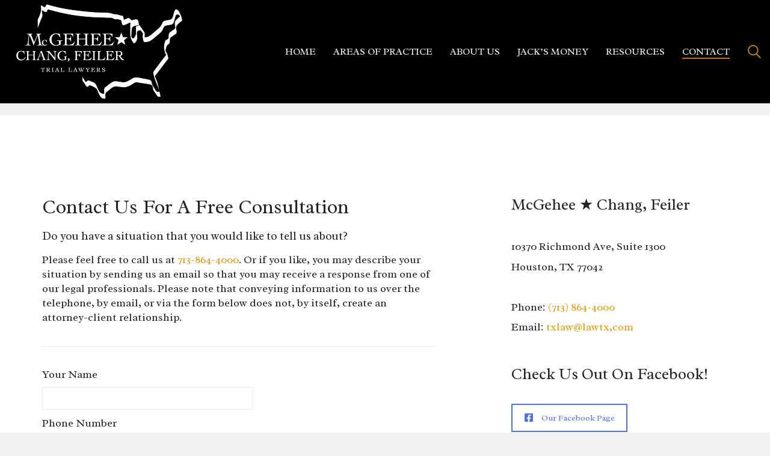

--- FILE ---
content_type: text/html; charset=UTF-8
request_url: https://lawtx.com/contact/
body_size: 15138
content:
<!DOCTYPE html>

<html class="no-js" lang="en-US">
<head>
    <meta charset="UTF-8">
    <meta name="viewport" content="width=device-width, initial-scale=1.0">

	<link rel="preconnect" href="https://fonts.googleapis.com">
<link rel="preconnect" href="https://fonts.gstatic.com" crossorigin>
<link rel="preload" href="https://fonts.gstatic.com/s/baijamjuree/v12/LDI1apSCOBt_aeQQ7ftydoa8XsLLubg58w.woff2" as="font" type="font/woff2" crossorigin>
<link rel="preload" href="https://fonts.gstatic.com/s/radley/v23/LYjDdGzinEIjCN1NpwNFh1gnVA.woff2" as="font" type="font/woff2" crossorigin>
<meta name='robots' content='index, follow, max-image-preview:large, max-snippet:-1, max-video-preview:-1' />
	<style>img:is([sizes="auto" i], [sizes^="auto," i]) { contain-intrinsic-size: 3000px 1500px }</style>
	
	<!-- This site is optimized with the Yoast SEO plugin v25.7 - https://yoast.com/wordpress/plugins/seo/ -->
	<title>Contact | McGehee ☆ Chang, Feiler</title>
	<meta name="description" content="Contact the Trail Lawyers at McGehee ☆ Chang, Feiler for a free consultation!" />
	<link rel="canonical" href="https://lawtx.com/contact/" />
	<meta property="og:locale" content="en_US" />
	<meta property="og:type" content="article" />
	<meta property="og:title" content="Contact | McGehee ☆ Chang, Feiler" />
	<meta property="og:description" content="Contact the Trail Lawyers at McGehee ☆ Chang, Feiler for a free consultation!" />
	<meta property="og:url" content="https://lawtx.com/contact/" />
	<meta property="og:site_name" content="McGehee ☆ Chang, Feiler" />
	<meta property="article:modified_time" content="2025-06-15T16:59:21+00:00" />
	<meta name="twitter:card" content="summary_large_image" />
	<meta name="twitter:label1" content="Est. reading time" />
	<meta name="twitter:data1" content="2 minutes" />
	<script type="application/ld+json" class="yoast-schema-graph">{"@context":"https://schema.org","@graph":[{"@type":"WebPage","@id":"https://lawtx.com/contact/","url":"https://lawtx.com/contact/","name":"Contact | McGehee ☆ Chang, Feiler","isPartOf":{"@id":"https://lawtx.com/#website"},"datePublished":"2018-07-09T14:03:00+00:00","dateModified":"2025-06-15T16:59:21+00:00","description":"Contact the Trail Lawyers at McGehee ☆ Chang, Feiler for a free consultation!","breadcrumb":{"@id":"https://lawtx.com/contact/#breadcrumb"},"inLanguage":"en-US","potentialAction":[{"@type":"ReadAction","target":["https://lawtx.com/contact/"]}]},{"@type":"BreadcrumbList","@id":"https://lawtx.com/contact/#breadcrumb","itemListElement":[{"@type":"ListItem","position":1,"name":"Home","item":"https://lawtx.com/"},{"@type":"ListItem","position":2,"name":"Contact"}]},{"@type":"WebSite","@id":"https://lawtx.com/#website","url":"https://lawtx.com/","name":"McGehee ☆ Chang, Feiler","description":"IF IT&#039;S WRONG, FIGHT IT. IF IT&#039;S RIGHT, FIGHT FOR IT.","potentialAction":[{"@type":"SearchAction","target":{"@type":"EntryPoint","urlTemplate":"https://lawtx.com/?s={search_term_string}"},"query-input":{"@type":"PropertyValueSpecification","valueRequired":true,"valueName":"search_term_string"}}],"inLanguage":"en-US"}]}</script>
	<!-- / Yoast SEO plugin. -->


<link rel='dns-prefetch' href='//fonts.googleapis.com' />
<link rel='dns-prefetch' href='//www.googletagmanager.com' />
<link rel="alternate" type="application/rss+xml" title="McGehee ☆ Chang, Feiler &raquo; Feed" href="https://lawtx.com/feed/" />
<link rel="alternate" type="application/rss+xml" title="McGehee ☆ Chang, Feiler &raquo; Comments Feed" href="https://lawtx.com/comments/feed/" />
<script type="text/javascript">
/* <![CDATA[ */
window._wpemojiSettings = {"baseUrl":"https:\/\/s.w.org\/images\/core\/emoji\/16.0.1\/72x72\/","ext":".png","svgUrl":"https:\/\/s.w.org\/images\/core\/emoji\/16.0.1\/svg\/","svgExt":".svg","source":{"concatemoji":"https:\/\/lawtx.com\/wp-includes\/js\/wp-emoji-release.min.js?ver=6.8.3"}};
/*! This file is auto-generated */
!function(s,n){var o,i,e;function c(e){try{var t={supportTests:e,timestamp:(new Date).valueOf()};sessionStorage.setItem(o,JSON.stringify(t))}catch(e){}}function p(e,t,n){e.clearRect(0,0,e.canvas.width,e.canvas.height),e.fillText(t,0,0);var t=new Uint32Array(e.getImageData(0,0,e.canvas.width,e.canvas.height).data),a=(e.clearRect(0,0,e.canvas.width,e.canvas.height),e.fillText(n,0,0),new Uint32Array(e.getImageData(0,0,e.canvas.width,e.canvas.height).data));return t.every(function(e,t){return e===a[t]})}function u(e,t){e.clearRect(0,0,e.canvas.width,e.canvas.height),e.fillText(t,0,0);for(var n=e.getImageData(16,16,1,1),a=0;a<n.data.length;a++)if(0!==n.data[a])return!1;return!0}function f(e,t,n,a){switch(t){case"flag":return n(e,"\ud83c\udff3\ufe0f\u200d\u26a7\ufe0f","\ud83c\udff3\ufe0f\u200b\u26a7\ufe0f")?!1:!n(e,"\ud83c\udde8\ud83c\uddf6","\ud83c\udde8\u200b\ud83c\uddf6")&&!n(e,"\ud83c\udff4\udb40\udc67\udb40\udc62\udb40\udc65\udb40\udc6e\udb40\udc67\udb40\udc7f","\ud83c\udff4\u200b\udb40\udc67\u200b\udb40\udc62\u200b\udb40\udc65\u200b\udb40\udc6e\u200b\udb40\udc67\u200b\udb40\udc7f");case"emoji":return!a(e,"\ud83e\udedf")}return!1}function g(e,t,n,a){var r="undefined"!=typeof WorkerGlobalScope&&self instanceof WorkerGlobalScope?new OffscreenCanvas(300,150):s.createElement("canvas"),o=r.getContext("2d",{willReadFrequently:!0}),i=(o.textBaseline="top",o.font="600 32px Arial",{});return e.forEach(function(e){i[e]=t(o,e,n,a)}),i}function t(e){var t=s.createElement("script");t.src=e,t.defer=!0,s.head.appendChild(t)}"undefined"!=typeof Promise&&(o="wpEmojiSettingsSupports",i=["flag","emoji"],n.supports={everything:!0,everythingExceptFlag:!0},e=new Promise(function(e){s.addEventListener("DOMContentLoaded",e,{once:!0})}),new Promise(function(t){var n=function(){try{var e=JSON.parse(sessionStorage.getItem(o));if("object"==typeof e&&"number"==typeof e.timestamp&&(new Date).valueOf()<e.timestamp+604800&&"object"==typeof e.supportTests)return e.supportTests}catch(e){}return null}();if(!n){if("undefined"!=typeof Worker&&"undefined"!=typeof OffscreenCanvas&&"undefined"!=typeof URL&&URL.createObjectURL&&"undefined"!=typeof Blob)try{var e="postMessage("+g.toString()+"("+[JSON.stringify(i),f.toString(),p.toString(),u.toString()].join(",")+"));",a=new Blob([e],{type:"text/javascript"}),r=new Worker(URL.createObjectURL(a),{name:"wpTestEmojiSupports"});return void(r.onmessage=function(e){c(n=e.data),r.terminate(),t(n)})}catch(e){}c(n=g(i,f,p,u))}t(n)}).then(function(e){for(var t in e)n.supports[t]=e[t],n.supports.everything=n.supports.everything&&n.supports[t],"flag"!==t&&(n.supports.everythingExceptFlag=n.supports.everythingExceptFlag&&n.supports[t]);n.supports.everythingExceptFlag=n.supports.everythingExceptFlag&&!n.supports.flag,n.DOMReady=!1,n.readyCallback=function(){n.DOMReady=!0}}).then(function(){return e}).then(function(){var e;n.supports.everything||(n.readyCallback(),(e=n.source||{}).concatemoji?t(e.concatemoji):e.wpemoji&&e.twemoji&&(t(e.twemoji),t(e.wpemoji)))}))}((window,document),window._wpemojiSettings);
/* ]]> */
</script>
<link rel='stylesheet' id='reusablec-block-css-css' href='https://lawtx.com/wp-content/plugins/reusable-content-blocks/includes/css/reusablec-block.css?ver=6.8.3' media='all' />
<style id='wp-emoji-styles-inline-css'>

	img.wp-smiley, img.emoji {
		display: inline !important;
		border: none !important;
		box-shadow: none !important;
		height: 1em !important;
		width: 1em !important;
		margin: 0 0.07em !important;
		vertical-align: -0.1em !important;
		background: none !important;
		padding: 0 !important;
	}
</style>
<link rel='stylesheet' id='wp-block-library-css' href='https://lawtx.com/wp-includes/css/dist/block-library/style.min.css?ver=6.8.3' media='all' />
<style id='classic-theme-styles-inline-css'>
/*! This file is auto-generated */
.wp-block-button__link{color:#fff;background-color:#32373c;border-radius:9999px;box-shadow:none;text-decoration:none;padding:calc(.667em + 2px) calc(1.333em + 2px);font-size:1.125em}.wp-block-file__button{background:#32373c;color:#fff;text-decoration:none}
</style>
<link rel='stylesheet' id='mediaelement-css' href='https://lawtx.com/wp-includes/js/mediaelement/mediaelementplayer-legacy.min.css?ver=4.2.17' media='all' />
<link rel='stylesheet' id='wp-mediaelement-css' href='https://lawtx.com/wp-includes/js/mediaelement/wp-mediaelement.min.css?ver=6.8.3' media='all' />
<style id='jetpack-sharing-buttons-style-inline-css'>
.jetpack-sharing-buttons__services-list{display:flex;flex-direction:row;flex-wrap:wrap;gap:0;list-style-type:none;margin:5px;padding:0}.jetpack-sharing-buttons__services-list.has-small-icon-size{font-size:12px}.jetpack-sharing-buttons__services-list.has-normal-icon-size{font-size:16px}.jetpack-sharing-buttons__services-list.has-large-icon-size{font-size:24px}.jetpack-sharing-buttons__services-list.has-huge-icon-size{font-size:36px}@media print{.jetpack-sharing-buttons__services-list{display:none!important}}.editor-styles-wrapper .wp-block-jetpack-sharing-buttons{gap:0;padding-inline-start:0}ul.jetpack-sharing-buttons__services-list.has-background{padding:1.25em 2.375em}
</style>
<style id='global-styles-inline-css'>
:root{--wp--preset--aspect-ratio--square: 1;--wp--preset--aspect-ratio--4-3: 4/3;--wp--preset--aspect-ratio--3-4: 3/4;--wp--preset--aspect-ratio--3-2: 3/2;--wp--preset--aspect-ratio--2-3: 2/3;--wp--preset--aspect-ratio--16-9: 16/9;--wp--preset--aspect-ratio--9-16: 9/16;--wp--preset--color--black: #000000;--wp--preset--color--cyan-bluish-gray: #abb8c3;--wp--preset--color--white: #ffffff;--wp--preset--color--pale-pink: #f78da7;--wp--preset--color--vivid-red: #cf2e2e;--wp--preset--color--luminous-vivid-orange: #ff6900;--wp--preset--color--luminous-vivid-amber: #fcb900;--wp--preset--color--light-green-cyan: #7bdcb5;--wp--preset--color--vivid-green-cyan: #00d084;--wp--preset--color--pale-cyan-blue: #8ed1fc;--wp--preset--color--vivid-cyan-blue: #0693e3;--wp--preset--color--vivid-purple: #9b51e0;--wp--preset--gradient--vivid-cyan-blue-to-vivid-purple: linear-gradient(135deg,rgba(6,147,227,1) 0%,rgb(155,81,224) 100%);--wp--preset--gradient--light-green-cyan-to-vivid-green-cyan: linear-gradient(135deg,rgb(122,220,180) 0%,rgb(0,208,130) 100%);--wp--preset--gradient--luminous-vivid-amber-to-luminous-vivid-orange: linear-gradient(135deg,rgba(252,185,0,1) 0%,rgba(255,105,0,1) 100%);--wp--preset--gradient--luminous-vivid-orange-to-vivid-red: linear-gradient(135deg,rgba(255,105,0,1) 0%,rgb(207,46,46) 100%);--wp--preset--gradient--very-light-gray-to-cyan-bluish-gray: linear-gradient(135deg,rgb(238,238,238) 0%,rgb(169,184,195) 100%);--wp--preset--gradient--cool-to-warm-spectrum: linear-gradient(135deg,rgb(74,234,220) 0%,rgb(151,120,209) 20%,rgb(207,42,186) 40%,rgb(238,44,130) 60%,rgb(251,105,98) 80%,rgb(254,248,76) 100%);--wp--preset--gradient--blush-light-purple: linear-gradient(135deg,rgb(255,206,236) 0%,rgb(152,150,240) 100%);--wp--preset--gradient--blush-bordeaux: linear-gradient(135deg,rgb(254,205,165) 0%,rgb(254,45,45) 50%,rgb(107,0,62) 100%);--wp--preset--gradient--luminous-dusk: linear-gradient(135deg,rgb(255,203,112) 0%,rgb(199,81,192) 50%,rgb(65,88,208) 100%);--wp--preset--gradient--pale-ocean: linear-gradient(135deg,rgb(255,245,203) 0%,rgb(182,227,212) 50%,rgb(51,167,181) 100%);--wp--preset--gradient--electric-grass: linear-gradient(135deg,rgb(202,248,128) 0%,rgb(113,206,126) 100%);--wp--preset--gradient--midnight: linear-gradient(135deg,rgb(2,3,129) 0%,rgb(40,116,252) 100%);--wp--preset--font-size--small: 13px;--wp--preset--font-size--medium: 20px;--wp--preset--font-size--large: 36px;--wp--preset--font-size--x-large: 42px;--wp--preset--spacing--20: 0.44rem;--wp--preset--spacing--30: 0.67rem;--wp--preset--spacing--40: 1rem;--wp--preset--spacing--50: 1.5rem;--wp--preset--spacing--60: 2.25rem;--wp--preset--spacing--70: 3.38rem;--wp--preset--spacing--80: 5.06rem;--wp--preset--shadow--natural: 6px 6px 9px rgba(0, 0, 0, 0.2);--wp--preset--shadow--deep: 12px 12px 50px rgba(0, 0, 0, 0.4);--wp--preset--shadow--sharp: 6px 6px 0px rgba(0, 0, 0, 0.2);--wp--preset--shadow--outlined: 6px 6px 0px -3px rgba(255, 255, 255, 1), 6px 6px rgba(0, 0, 0, 1);--wp--preset--shadow--crisp: 6px 6px 0px rgba(0, 0, 0, 1);}:where(.is-layout-flex){gap: 0.5em;}:where(.is-layout-grid){gap: 0.5em;}body .is-layout-flex{display: flex;}.is-layout-flex{flex-wrap: wrap;align-items: center;}.is-layout-flex > :is(*, div){margin: 0;}body .is-layout-grid{display: grid;}.is-layout-grid > :is(*, div){margin: 0;}:where(.wp-block-columns.is-layout-flex){gap: 2em;}:where(.wp-block-columns.is-layout-grid){gap: 2em;}:where(.wp-block-post-template.is-layout-flex){gap: 1.25em;}:where(.wp-block-post-template.is-layout-grid){gap: 1.25em;}.has-black-color{color: var(--wp--preset--color--black) !important;}.has-cyan-bluish-gray-color{color: var(--wp--preset--color--cyan-bluish-gray) !important;}.has-white-color{color: var(--wp--preset--color--white) !important;}.has-pale-pink-color{color: var(--wp--preset--color--pale-pink) !important;}.has-vivid-red-color{color: var(--wp--preset--color--vivid-red) !important;}.has-luminous-vivid-orange-color{color: var(--wp--preset--color--luminous-vivid-orange) !important;}.has-luminous-vivid-amber-color{color: var(--wp--preset--color--luminous-vivid-amber) !important;}.has-light-green-cyan-color{color: var(--wp--preset--color--light-green-cyan) !important;}.has-vivid-green-cyan-color{color: var(--wp--preset--color--vivid-green-cyan) !important;}.has-pale-cyan-blue-color{color: var(--wp--preset--color--pale-cyan-blue) !important;}.has-vivid-cyan-blue-color{color: var(--wp--preset--color--vivid-cyan-blue) !important;}.has-vivid-purple-color{color: var(--wp--preset--color--vivid-purple) !important;}.has-black-background-color{background-color: var(--wp--preset--color--black) !important;}.has-cyan-bluish-gray-background-color{background-color: var(--wp--preset--color--cyan-bluish-gray) !important;}.has-white-background-color{background-color: var(--wp--preset--color--white) !important;}.has-pale-pink-background-color{background-color: var(--wp--preset--color--pale-pink) !important;}.has-vivid-red-background-color{background-color: var(--wp--preset--color--vivid-red) !important;}.has-luminous-vivid-orange-background-color{background-color: var(--wp--preset--color--luminous-vivid-orange) !important;}.has-luminous-vivid-amber-background-color{background-color: var(--wp--preset--color--luminous-vivid-amber) !important;}.has-light-green-cyan-background-color{background-color: var(--wp--preset--color--light-green-cyan) !important;}.has-vivid-green-cyan-background-color{background-color: var(--wp--preset--color--vivid-green-cyan) !important;}.has-pale-cyan-blue-background-color{background-color: var(--wp--preset--color--pale-cyan-blue) !important;}.has-vivid-cyan-blue-background-color{background-color: var(--wp--preset--color--vivid-cyan-blue) !important;}.has-vivid-purple-background-color{background-color: var(--wp--preset--color--vivid-purple) !important;}.has-black-border-color{border-color: var(--wp--preset--color--black) !important;}.has-cyan-bluish-gray-border-color{border-color: var(--wp--preset--color--cyan-bluish-gray) !important;}.has-white-border-color{border-color: var(--wp--preset--color--white) !important;}.has-pale-pink-border-color{border-color: var(--wp--preset--color--pale-pink) !important;}.has-vivid-red-border-color{border-color: var(--wp--preset--color--vivid-red) !important;}.has-luminous-vivid-orange-border-color{border-color: var(--wp--preset--color--luminous-vivid-orange) !important;}.has-luminous-vivid-amber-border-color{border-color: var(--wp--preset--color--luminous-vivid-amber) !important;}.has-light-green-cyan-border-color{border-color: var(--wp--preset--color--light-green-cyan) !important;}.has-vivid-green-cyan-border-color{border-color: var(--wp--preset--color--vivid-green-cyan) !important;}.has-pale-cyan-blue-border-color{border-color: var(--wp--preset--color--pale-cyan-blue) !important;}.has-vivid-cyan-blue-border-color{border-color: var(--wp--preset--color--vivid-cyan-blue) !important;}.has-vivid-purple-border-color{border-color: var(--wp--preset--color--vivid-purple) !important;}.has-vivid-cyan-blue-to-vivid-purple-gradient-background{background: var(--wp--preset--gradient--vivid-cyan-blue-to-vivid-purple) !important;}.has-light-green-cyan-to-vivid-green-cyan-gradient-background{background: var(--wp--preset--gradient--light-green-cyan-to-vivid-green-cyan) !important;}.has-luminous-vivid-amber-to-luminous-vivid-orange-gradient-background{background: var(--wp--preset--gradient--luminous-vivid-amber-to-luminous-vivid-orange) !important;}.has-luminous-vivid-orange-to-vivid-red-gradient-background{background: var(--wp--preset--gradient--luminous-vivid-orange-to-vivid-red) !important;}.has-very-light-gray-to-cyan-bluish-gray-gradient-background{background: var(--wp--preset--gradient--very-light-gray-to-cyan-bluish-gray) !important;}.has-cool-to-warm-spectrum-gradient-background{background: var(--wp--preset--gradient--cool-to-warm-spectrum) !important;}.has-blush-light-purple-gradient-background{background: var(--wp--preset--gradient--blush-light-purple) !important;}.has-blush-bordeaux-gradient-background{background: var(--wp--preset--gradient--blush-bordeaux) !important;}.has-luminous-dusk-gradient-background{background: var(--wp--preset--gradient--luminous-dusk) !important;}.has-pale-ocean-gradient-background{background: var(--wp--preset--gradient--pale-ocean) !important;}.has-electric-grass-gradient-background{background: var(--wp--preset--gradient--electric-grass) !important;}.has-midnight-gradient-background{background: var(--wp--preset--gradient--midnight) !important;}.has-small-font-size{font-size: var(--wp--preset--font-size--small) !important;}.has-medium-font-size{font-size: var(--wp--preset--font-size--medium) !important;}.has-large-font-size{font-size: var(--wp--preset--font-size--large) !important;}.has-x-large-font-size{font-size: var(--wp--preset--font-size--x-large) !important;}
:where(.wp-block-post-template.is-layout-flex){gap: 1.25em;}:where(.wp-block-post-template.is-layout-grid){gap: 1.25em;}
:where(.wp-block-columns.is-layout-flex){gap: 2em;}:where(.wp-block-columns.is-layout-grid){gap: 2em;}
:root :where(.wp-block-pullquote){font-size: 1.5em;line-height: 1.6;}
</style>
<link rel='stylesheet' id='contact-form-7-css' href='https://lawtx.com/wp-content/plugins/contact-form-7/includes/css/styles.css?ver=6.1.1' media='all' />
<link rel='stylesheet' id='js_composer_front-css' href='https://lawtx.com/wp-content/plugins/js_composer/assets/css/js_composer.min.css?ver=8.6.1' media='all' />
<link rel='stylesheet' id='kalium-bootstrap-css-css' href='https://lawtx.com/wp-content/themes/kalium/assets/css/bootstrap.min.css?ver=3.27.1750422932' media='all' />
<link rel='stylesheet' id='kalium-theme-base-css-css' href='https://lawtx.com/wp-content/themes/kalium/assets/css/base.min.css?ver=3.27.1750422932' media='all' />
<link rel='stylesheet' id='kalium-theme-style-new-css-css' href='https://lawtx.com/wp-content/themes/kalium/assets/css/new/style.min.css?ver=3.27.1750422932' media='all' />
<link rel='stylesheet' id='kalium-theme-other-css-css' href='https://lawtx.com/wp-content/themes/kalium/assets/css/other.min.css?ver=3.27.1750422932' media='all' />
<link rel='stylesheet' id='kalium-style-css-css' href='https://lawtx.com/wp-content/themes/kalium/style.css?ver=3.27.1750422932' media='all' />
<link rel='stylesheet' id='custom-skin-css' href='https://lawtx.com/wp-content/themes/kalium-child/custom-skin.css?ver=d9f62d19d873ffcde3c82a3b0134ec8f' media='all' />
<link rel='stylesheet' id='typolab-bai-jamjuree-font-2-css' href='https://fonts.googleapis.com/css2?family=Bai+Jamjuree&#038;display=swap&#038;ver=3.27' media='all' />
<link rel='stylesheet' id='typolab-radley-font-font-1-css' href='https://fonts.googleapis.com/css2?family=Radley&#038;display=swap&#038;ver=3.27' media='all' />
    <script type="text/javascript">
		var ajaxurl = ajaxurl || 'https://lawtx.com/wp-admin/admin-ajax.php';
		    </script>
	
<style data-font-appearance-settings>p, .section-title p {
	font-size: 18px;
}</style>
<style data-custom-selectors>.font-2{font-family:"Bai Jamjuree";font-style:normal;font-weight:normal}</style>
<style data-custom-selectors>body, p{font-family:"Radley";font-style:normal;font-weight:normal}.main-header.menu-type-standard-menu .standard-menu-container div.menu>ul>li>a, .main-header.menu-type-standard-menu .standard-menu-container ul.menu>li>a, .main-header.menu-type-standard-menu .standard-menu-container div.menu>ul ul li a, .main-header.menu-type-standard-menu .standard-menu-container ul.menu ul li a{font-family:"Radley";font-style:normal;font-weight:normal;text-transform:uppercase}b, strong{font-family:"Radley";font-style:normal;font-weight:normal}.labeled-input-row label, .labeled-textarea-row label{font-family:"Radley";font-style:normal;font-weight:normal}.wpb_wrapper .lab-blog-posts .blog-post-entry .blog-post-content-container .blog-post-date{font-family:"Radley";font-style:normal;font-weight:normal;text-transform:uppercase;font-size:13px}.labeled-textarea-row label, .labeled-input-row label{font-family:"Radley";font-style:normal;font-weight:normal}.single-post .post .author-info--details .author-name{font-family:"Radley";font-style:normal;font-weight:normal}.single-post .post .post-meta a{font-family:"Radley";font-style:normal;font-weight:normal}.post-navigation a i, .post-navigation a strong{font-family:"Radley";font-style:normal;font-weight:normal}.single-post .post .post-share-networks .share-title{font-family:"Radley";font-style:normal;font-weight:normal}.single-post .post-comments--list .comment .commenter-details .name{font-family:"Radley";font-style:normal;font-weight:normal}.button{font-family:"Radley";font-style:normal;font-weight:normal;text-transform:uppercase}.page-title{font-family:"Radley";font-style:normal;font-weight:normal;font-size:51px}@media screen and (max-width:768px){.page-title{font-size:32px}}.consultation-button{font-family:"Radley";font-style:normal;font-weight:normal}.welcome-title{font-family:"Radley";font-style:normal;font-weight:normal;font-size:32px}@media screen and (max-width:768px){.welcome-title{font-size:18px}}.wpb-js-composer .service-list.vc_tta.vc_general .vc_tta-panel-title{font-family:"Radley";font-style:normal;font-weight:normal}@media screen and (max-width:768px){.wpb-js-composer .service-list.vc_tta.vc_general .vc_tta-panel-title{font-size:16px}}</style><script type="text/javascript" src="https://lawtx.com/wp-includes/js/jquery/jquery.min.js?ver=3.7.1" id="jquery-core-js"></script>
<script type="text/javascript" src="https://lawtx.com/wp-includes/js/jquery/jquery-migrate.min.js?ver=3.4.1" id="jquery-migrate-js"></script>
<script type="text/javascript" src="https://lawtx.com/wp-content/plugins/sticky-menu-or-anything-on-scroll/assets/js/jq-sticky-anything.min.js?ver=2.1.1" id="stickyAnythingLib-js"></script>
<script></script><link rel="https://api.w.org/" href="https://lawtx.com/wp-json/" /><link rel="alternate" title="JSON" type="application/json" href="https://lawtx.com/wp-json/wp/v2/pages/13" /><link rel="EditURI" type="application/rsd+xml" title="RSD" href="https://lawtx.com/xmlrpc.php?rsd" />
<meta name="generator" content="WordPress 6.8.3" />
<link rel='shortlink' href='https://lawtx.com/?p=13' />
<link rel="alternate" title="oEmbed (JSON)" type="application/json+oembed" href="https://lawtx.com/wp-json/oembed/1.0/embed?url=https%3A%2F%2Flawtx.com%2Fcontact%2F" />
<link rel="alternate" title="oEmbed (XML)" type="text/xml+oembed" href="https://lawtx.com/wp-json/oembed/1.0/embed?url=https%3A%2F%2Flawtx.com%2Fcontact%2F&#038;format=xml" />
<meta name="generator" content="Site Kit by Google 1.160.1" /><style id="theme-custom-css">rs-mask-wrap a:after {    background-color: transparent !important;}.cf7-contact-1 input[type=submit] {width: 40%;    font-weight: 500;    line-height: 1;    max-width: 142px;    padding: 15px 20px;    text-align: center;    text-shadow: none;    text-transform: uppercase;    transition: all .6s;    vertical-align: middle;box-shadow: none;    color: #fff!important;    cursor: pointer;    filter: none;background-color: #fccc6a;    border: 0;    font-family: inherit;    font-size: 18px;}.cf7-contact-1 input[type="email"],.cf7-contact-1 input[type="tel"],.cf7-contact-1 input[type="text"],.cf7-contact-1 textarea{ max-width: 350px; width: 100%; background-color:#ffffff;}.cf7-contact-1 textarea:focus{ color: black;}.cf7-contact-1 input[type=submit]:hover {  background-color: #ff9600;}.single-post .post--column{padding-top:50px;}.single-post{  background-color: #fff;}.single-post .widget-area #custom_html-1{margin-top: 50px;}.breadcrumbs{padding: 25px 25px;}@media ( max-width: 768px) { .breadcrumbs { display : none; } }.main-header.menu-type-standard-menu .standard-menu-container div.menu>ul>li+li, .main-header.menu-type-standard-menu .standard-menu-container ul.menu>li+li {     margin-left: 25px;}.main-header.menu-type-standard-menu .standard-menu-container.menu-skin-main div.menu > ul > li > a, .main-header.menu-type-standard-menu .standard-menu-container.menu-skin-main ul.menu > li > a {     color: #FFF;}.labeled-textarea-row textarea {     line-height: 1.5;     color: #222;}.labeled-input-row label, .labeled-textarea-row label {     color: #333;} input[type=checkbox], input[type=radio] {     background: #f7f6f2;     border-top: 1px solid #eae9e4;     border-left: 1px solid #eae9e4;}.site-footer a:after, .wrapper a:after {     height: 2px;}.tp-mask-wrap a:after {    background-color: transparent;}.testimonials-image img {    width: 100px;}.welcome-box {padding: 35px 0;}.services-home {padding: 35px 0;} .services-image img {     max-width: 75px;}.wpb_wrapper .lab-blog-posts.posts-layout-left .blog-post-entry {     border: none;}.wpb_wrapper .lab-blog-posts.posts-layout-left .blog-post-entry .blog-post-content-container, .wpb_wrapper .lab-blog-posts.posts-layout-left .blog-post-entry .blog-post-image {     vertical-align: middle;}.wpb_wrapper .lab-blog-posts .blog-post-entry .blog-post-content-container {     padding: 15px 30px;}.more-link {     border: none;     position: absolute;     top: 0px;     right: 0px;     min-width: auto;}.show-more .reveal-button {     min-width: auto;     border: none;}.more-link .show-more {     padding:0px;     margin: 0px;}.more-link .show-more .reveal-button a {     width: auto;     border-bottom: 2px solid #c0302e;     padding: 4px 0px;}.more-link .show-more .reveal-button a:before {     content: "»";     margin-left: 10px;     float: right;     line-height : 1 }.wpb_wrapper .lab-blog-posts .blog-post-entry .blog-post-image a .hover-display {     background-color: transparent;}.wpb_wrapper .lab-blog-posts .blog-post-entry .blog-post-image a .hover-display i {     display: none;}.wpb_wrapper .lab-blog-posts.posts-layout-left .blog-post-entry .blog-post-image img {     filter: grayscale(0%);     transition: filter 0.2s ease-in-out;}.wpb_wrapper .lab-blog-posts.posts-layout-left .blog-post-entry:hover .blog-post-image img {     filter: grayscale(100%);}.show-more .reveal-button a {     color: #c0302e;     font-size: 18px;     font-weight: 500;}.show-more .reveal-button a:hover {     color: #c0302e;}.widget-area--skin-background-fill .widget {     background-color: #f2f2f2;}.widget.widget_product_search .search-bar input[name="s"], .widget.widget_search .search-bar input[name="s"] {     background-color: #fff;}.post-navigation a i, .post-navigation a strong {     color: #333;}.single-post .comment-form {     margin: 0px;}.post-navigation {     border-top: 2px dotted #EEE;     padding: 20px 0;}.single-post .post .post-tags a {     background-color: #f1ede7;}.post-navigation--label em, .post-navigation--label strong {     top: auto;     opacity: 1;}.post-author {     border-top: 2px dotted #EEE;     padding-top: 30px;}.author-info--alignment-bottom.single-post--has-author-info.single-post .post .post-author .author-info--image a {     width: 100px;}.single-post .post .author-info--details .author-name, .single-post .post .post-meta a {     color: #000;}.header-absolute.single-post .post--full-width-image.format-quote .post-image {     box-shadow: inset rgba(0, 0, 0, 0.5) 0px -5px 25px -15px, inset rgba(0, 0, 0, 0.5) 0px -25px 125px -75px;     background-color: #f7f6f2;}.single-post .post-comments {     background-color: #f7f6f2;     box-shadow: inset rgba(0, 0, 0, 0.5) 0px 5px 25px -15px, inset rgba(0, 0, 0, 0.5) 0px 25px 125px -75px;}.single-post .post .post-navigation {     margin-bottom: 0px;}p.labeled-textarea-row.comment-form-comment, .single-post .comment-form>p {     background: #f7f6f2;     padding: 5px 15px;     border-top: 1px solid #eae9e4;     border-left: 1px solid #eae9e4;}.comment-form-comment {     margin-top: 20px;}.single-post .comment-form>p.logged-in-as {     background: transparent;     margin: 0px;     padding: 0px;     border: none;}.single-post .comment-form>p.form-submit {     padding: 0px;     background: transparent;     margin-top: 0px;     border: none;}.single-post .comment-form>p.comment-form-url {     border-right: none;}.practice-areas ul {     padding-left: 0px;}.practice-areas ul li {     line-height: 35px;     border-bottom: 1px solid rgba(0,0,0,0.1);     list-style-position: inside;     list-style-type: upper-roman;}.signature {     width: 150px;}.wpb-js-composer .service-list.vc_tta-color-white.vc_tta-style-flat .vc_tta-tab{     list-style-type: none;}.wpb-js-composer .service-list.vc_tta.vc_general .vc_tta-tab>a {     padding: 14px 20px;     display: block;}.service-list .vc_tta-panel-body {  padding-left: 35px !important;}.wpb-js-composer .service-list.vc_tta-color-white.vc_tta-style-flat .vc_tta-panel .vc_tta-panel-heading,.wpb-js-composer .service-list.vc_tta-color-white.vc_tta-style-flat .vc_tta-tab>a {     background-color: #f1ede7;     color: #000;     border: none;}.wpb-js-composer .service-list.vc_tta-color-white.vc_tta-style-flat .vc_tta-panel.vc_active .vc_tta-panel-title>a,.wpb-js-composer .service-list.vc_tta-color-white.vc_tta-style-flat .vc_tta-panel .vc_tta-panel-title>a,.wpb-js-composer .service-list.vc_tta-color-white.vc_tta-style-flat .vc_tta-tab.vc_active>a {     background-color: #f1ede7;     color: #000;}.wpb-js-composer .service-list.vc_tta-color-white.vc_tta-style-flat .vc_tta-tab.vc_active>a span {     border-bottom: 2px solid #c0302e;}.wpb-js-composer .service-list.vc_tta-color-white.vc_tta-style-flat .vc_tta-tab.vc_active:after {     left: 100%;     top: 50%;     border: solid transparent;     content: " ";     height: 0;     width: 0;     position: absolute;     pointer-events: none;     border-left-color: #f1ede7;     border-width: 10px;     margin-top: -10px;}.wpb-js-composer .service-list.vc_tta-color-white.vc_tta-style-flat .vc_tta-panel .vc_tta-panel-heading:focus, .wpb-js-composer .service-list.vc_tta-color-white.vc_tta-style-flat .vc_tta-panel .vc_tta-panel-heading:hover,.wpb-js-composer .service-list.vc_tta-color-white.vc_tta-style-flat .vc_tta-tabs-list .vc_tta-tab>a:hover {     background-color: #e8e5e1;}.contact-form .form-group.labeled-input-row, .form-group.labeled-textarea-row {     padding: 5px 15px;     background: #f7f6f2;     border-top: 1px solid #eae9e4;     border-left: 1px solid #eae9e4;}.contact-form-privacy-policy {     background: transparent;     padding: 0px;}.labeled-input-row label, .labeled-input-row input, .labeled-textarea-row label {     border-bottom: none;}.labeled-textarea-row textarea {     background: none;}.wpb_wrapper .lab-contact-form {     padding-top: 30px;} html input:-webkit-autofill {     -webkit-box-shadow: 0 0 0 1000px #eae9e4 inset;     -moz-box-shadow: 0 0 0 1000px #eae9e4 inset;     box-shadow: 0 0 0 1000px #eae9e4 inset;} footer.site-footer {       background: url(/wp-content/uploads/2020/02/footer-law-e1584906082438.png) no-repeat 100% 100%;     background-size: 250px auto;     border-top: 1px solid #eae9e4;     background-color: #f2f2f2 !important;}.site-footer .footer-bottom { background-color: #FFF;     border-top: 1px solid #eae9e4;}.site-footer .footer-bottom-content {     padding: 15px 0;     border: none;}.site-footer hr {     display: none;}.wpb-js-composer .vc_tta-tabs.vc_tta-has-pagination .vc_pagination {    margin-top: 10px !important;    margin-bottom: 10px !important;}@media screen and (max-width: 768px){.mobile-menu-wrapper .mobile-menu-container .search-form label {    color: #747474;} .wpb_wrapper .lab-blog-posts.posts-layout-left .blog-post-entry .blog-post-content-container, .wpb_wrapper .lab-blog-posts.posts-layout-left .blog-post-entry .blog-post-image {padding-left: 0px;} .more-link {     border: none;     position: relative;     min-width: auto; text-align: left;} .show-more .reveal-button {     min-width: auto;     border: none;} .more-link .show-more {     padding:0px; margin-bottom: 20px;} .more-link .show-more .reveal-button a:before {     content: "»";     margin-left: 10px;     float: none;     line-height : 1 }.welcome-box {padding: 0;}.services-home {padding: 0;} .wpb_wrapper .lab-blog-posts {    margin-bottom: 0px;}.more-link .show-more {margin-bottom: 35px;}.logos-holder .client-logos-col {    width: 50% !important;}.wpb-js-composer .service-list.vc_tta.vc_general .vc_tta-panel-title>a:after {    background-color: transparent;}.wpb-js-composer .service-list.vc_tta.vc_general .vc_tta-panel.vc_active .vc_tta-panel-body {padding: 0px;}.service-list .vc_tta-panel-body {padding: 15px !important;}.practice-areas-accordion {padding: 35px 0;}.post-navigation a {width: 30%;}.single-post .post-comments:before {right: 5%;}footer.site-footer {    background-position: 145% 90%;    background-size: 350px auto; }}</style>					<link rel="shortcut icon" href="https://lawtx.com/wp-content/uploads/2019/11/favicon.png">
						<script>var mobile_menu_breakpoint = 1200;</script><style data-appended-custom-css="true">@media screen and (min-width:1201px) { .mobile-menu-wrapper,.mobile-menu-overlay,.header-block__item--mobile-menu-toggle {display: none;} }</style><style data-appended-custom-css="true">@media screen and (max-width:1200px) { .header-block__item--standard-menu-container {display: none;} }</style><meta name="generator" content="Powered by WPBakery Page Builder - drag and drop page builder for WordPress."/>
<style type="text/css" data-type="vc_shortcodes-default-css">.vc_do_custom_heading{margin-bottom:0.625rem;margin-top:0;}.vc_do_btn{margin-bottom:22px;}</style><style type="text/css" data-type="vc_shortcodes-custom-css">.vc_custom_1625234947664{margin-top: -35px !important;padding-top: 0px !important;background-color: #ffffff !important;}.vc_custom_1625235068066{padding-top: 100px !important;background-color: #ffffff !important;}.vc_custom_1589051670211{margin-bottom: 0px !important;}.vc_custom_1581892430136{background-color: #ffffff !important;}.vc_custom_1586975760287{padding-bottom: 15px !important;}.vc_custom_1586975718537{padding-bottom: 10px !important;}</style><noscript><style> .wpb_animate_when_almost_visible { opacity: 1; }</style></noscript></head>
<body class="wp-singular page-template-default page page-id-13 wp-theme-kalium wp-child-theme-kalium-child wpb-js-composer js-comp-ver-8.6.1 vc_responsive">

<div class="mobile-menu-wrapper mobile-menu-fullscreen">

    <div class="mobile-menu-container">

		<ul id="menu-main-menu" class="menu"><li id="menu-item-2731" class="menu-item menu-item-type-post_type menu-item-object-page menu-item-home menu-item-2731"><a href="https://lawtx.com/">Home</a></li>
<li id="menu-item-1278" class="menu-item menu-item-type-post_type menu-item-object-page menu-item-has-children menu-item-1278"><a href="https://lawtx.com/areas-of-practice/">Areas of Practice</a>
<ul class="sub-menu">
	<li id="menu-item-3210" class="menu-item menu-item-type-post_type menu-item-object-page menu-item-3210"><a href="https://lawtx.com/areas-of-practice/addicks-barker-reservoirs-floodwater-release/">Addicks/Barker Reservoirs Flooding Damages</a></li>
	<li id="menu-item-2703" class="menu-item menu-item-type-post_type menu-item-object-page menu-item-2703"><a href="https://lawtx.com/areas-of-practice/bet-the-company/">Bet The Company Business Cases</a></li>
	<li id="menu-item-2919" class="menu-item menu-item-type-post_type menu-item-object-page menu-item-2919"><a href="https://lawtx.com/areas-of-practice/medical-malpractice/brain-injuries/">Brain Injuries</a></li>
	<li id="menu-item-3203" class="menu-item menu-item-type-post_type menu-item-object-page menu-item-3203"><a href="https://lawtx.com/areas-of-practice/injuries-to-children/birth-injuries/">Birth Injuries</a></li>
	<li id="menu-item-1535" class="menu-item menu-item-type-post_type menu-item-object-page menu-item-1535"><a href="https://lawtx.com/areas-of-practice/injuries-to-children/">Injuries To Children</a></li>
	<li id="menu-item-2981" class="menu-item menu-item-type-post_type menu-item-object-page menu-item-2981"><a href="https://lawtx.com/areas-of-practice/medical-malpractice/">Medical Malpractice</a></li>
	<li id="menu-item-1544" class="menu-item menu-item-type-post_type menu-item-object-page menu-item-1544"><a href="https://lawtx.com/areas-of-practice/personal-injury-wrongful-death/">Personal Injury &#038; Wrongful Death</a></li>
	<li id="menu-item-2702" class="menu-item menu-item-type-post_type menu-item-object-page menu-item-2702"><a href="https://lawtx.com/areas-of-practice/social-justice/">Social Justice Cases That Change Our Way Of Life</a></li>
</ul>
</li>
<li id="menu-item-1486" class="menu-item menu-item-type-post_type menu-item-object-page menu-item-has-children menu-item-1486"><a href="https://lawtx.com/about-us/">About Us</a>
<ul class="sub-menu">
	<li id="menu-item-2685" class="menu-item menu-item-type-post_type menu-item-object-page menu-item-2685"><a href="https://lawtx.com/about-us/">Our Firm</a></li>
	<li id="menu-item-1265" class="menu-item menu-item-type-post_type menu-item-object-page menu-item-has-children menu-item-1265"><a href="https://lawtx.com/our-team/">Our Team</a>
	<ul class="sub-menu">
		<li id="menu-item-1464" class="menu-item menu-item-type-post_type menu-item-object-page menu-item-1464"><a href="https://lawtx.com/our-team/jack-mcgehee/">Jack McGehee</a></li>
		<li id="menu-item-1463" class="menu-item menu-item-type-post_type menu-item-object-page menu-item-1463"><a href="https://lawtx.com/our-team/h-c-chang/">H.C. Chang</a></li>
		<li id="menu-item-1461" class="menu-item menu-item-type-post_type menu-item-object-page menu-item-1461"><a href="https://lawtx.com/our-team/benjamin-feiler/">Benjamin Feiler</a></li>
		<li id="menu-item-1460" class="menu-item menu-item-type-post_type menu-item-object-page menu-item-1460"><a href="https://lawtx.com/our-team/diane-mcgehee/">Diane McGehee</a></li>
	</ul>
</li>
	<li id="menu-item-2464" class="menu-item menu-item-type-post_type menu-item-object-page menu-item-2464"><a href="https://lawtx.com/board-certified/">Board Certified</a></li>
</ul>
</li>
<li id="menu-item-1312" class="menu-item menu-item-type-post_type menu-item-object-page menu-item-1312"><a href="https://lawtx.com/jacks-money/">Jack&#8217;s Money</a></li>
<li id="menu-item-1976" class="menu-item menu-item-type-post_type menu-item-object-page menu-item-has-children menu-item-1976"><a href="https://lawtx.com/resources/">Resources</a>
<ul class="sub-menu">
	<li id="menu-item-2684" class="menu-item menu-item-type-post_type menu-item-object-page menu-item-2684"><a href="https://lawtx.com/resources/">Blog</a></li>
	<li id="menu-item-3082" class="menu-item menu-item-type-post_type menu-item-object-page menu-item-3082"><a href="https://lawtx.com/areas-of-practice/addicks-barker-reservoirs-floodwater-release/">Addicks/Barker Reservoirs Flooding Damages</a></li>
</ul>
</li>
<li id="menu-item-1314" class="menu-item menu-item-type-post_type menu-item-object-page current-menu-item page_item page-item-13 current_page_item menu-item-1314"><a href="https://lawtx.com/contact/" aria-current="page">Contact</a></li>
</ul>
		
		            <a href="#" class="mobile-menu-close-link toggle-bars exit menu-skin-light" role="button" aria-label="Close">
				        <span class="toggle-bars__column">
            <span class="toggle-bars__bar-lines">
                <span class="toggle-bars__bar-line toggle-bars__bar-line--top"></span>
                <span class="toggle-bars__bar-line toggle-bars__bar-line--middle"></span>
                <span class="toggle-bars__bar-line toggle-bars__bar-line--bottom"></span>
            </span>
        </span>
		            </a>
		
		
    </div>

</div>

<div class="mobile-menu-overlay"></div>
<div class="wrapper" id="main-wrapper">

	<style data-appended-custom-css="true">.header-block {box-shadow: 0px 0px 0px transparent}</style><style data-appended-custom-css="true">.header-block, .site-header--static-header-type {padding-top: 3px;}</style><style data-appended-custom-css="true">.header-block, .site-header--static-header-type {padding-bottom: 3px;}</style><style data-appended-custom-css="true">.header-block, .site-header--static-header-type {background-color: #000000}</style><style data-appended-custom-css="true">.header-block {margin-bottom: 20px;}</style>    <header class="site-header main-header menu-type-standard-menu is-sticky">

		<div class="header-block">

	
	<div class="header-block__row-container container">

		<div class="header-block__row header-block__row--main">
			        <div class="header-block__column header-block__logo header-block--auto-grow">
			<style data-appended-custom-css="true">.logo-image {width:300px;height:166px;}</style><style data-appended-custom-css="true">@media screen and (max-width: 1200px) { .logo-image {width:150px;height:83px;} }</style>    <a href="https://lawtx.com" class="header-logo logo-image" aria-label="Go to homepage">
		            <img src="https://lawtx.com/wp-content/uploads/2020/02/MCF-white-logo_poper-ratio.png" class="main-logo" width="300" height="166" alt="McGehee ⋆ Chang, Landgraf, Feiler"/>
		    </a>
        </div>
		        <div class="header-block__column header-block--content-right header-block--align-right">

            <div class="header-block__items-row">
				<div class="header-block__item header-block__item--type-menu-main-menu header-block__item--standard-menu-container"><div class="standard-menu-container menu-skin-main"><nav class="nav-container-main-menu"><ul id="menu-main-menu-1" class="menu"><li class="menu-item menu-item-type-post_type menu-item-object-page menu-item-home menu-item-2731"><a href="https://lawtx.com/"><span>Home</span></a></li>
<li class="menu-item menu-item-type-post_type menu-item-object-page menu-item-has-children menu-item-1278"><a href="https://lawtx.com/areas-of-practice/"><span>Areas of Practice</span></a>
<ul class="sub-menu">
	<li class="menu-item menu-item-type-post_type menu-item-object-page menu-item-3210"><a href="https://lawtx.com/areas-of-practice/addicks-barker-reservoirs-floodwater-release/"><span>Addicks/Barker Reservoirs Flooding Damages</span></a></li>
	<li class="menu-item menu-item-type-post_type menu-item-object-page menu-item-2703"><a href="https://lawtx.com/areas-of-practice/bet-the-company/"><span>Bet The Company Business Cases</span></a></li>
	<li class="menu-item menu-item-type-post_type menu-item-object-page menu-item-2919"><a href="https://lawtx.com/areas-of-practice/medical-malpractice/brain-injuries/"><span>Brain Injuries</span></a></li>
	<li class="menu-item menu-item-type-post_type menu-item-object-page menu-item-3203"><a href="https://lawtx.com/areas-of-practice/injuries-to-children/birth-injuries/"><span>Birth Injuries</span></a></li>
	<li class="menu-item menu-item-type-post_type menu-item-object-page menu-item-1535"><a href="https://lawtx.com/areas-of-practice/injuries-to-children/"><span>Injuries To Children</span></a></li>
	<li class="menu-item menu-item-type-post_type menu-item-object-page menu-item-2981"><a href="https://lawtx.com/areas-of-practice/medical-malpractice/"><span>Medical Malpractice</span></a></li>
	<li class="menu-item menu-item-type-post_type menu-item-object-page menu-item-1544"><a href="https://lawtx.com/areas-of-practice/personal-injury-wrongful-death/"><span>Personal Injury &#038; Wrongful Death</span></a></li>
	<li class="menu-item menu-item-type-post_type menu-item-object-page menu-item-2702"><a href="https://lawtx.com/areas-of-practice/social-justice/"><span>Social Justice Cases That Change Our Way Of Life</span></a></li>
</ul>
</li>
<li class="menu-item menu-item-type-post_type menu-item-object-page menu-item-has-children menu-item-1486"><a href="https://lawtx.com/about-us/"><span>About Us</span></a>
<ul class="sub-menu">
	<li class="menu-item menu-item-type-post_type menu-item-object-page menu-item-2685"><a href="https://lawtx.com/about-us/"><span>Our Firm</span></a></li>
	<li class="menu-item menu-item-type-post_type menu-item-object-page menu-item-has-children menu-item-1265"><a href="https://lawtx.com/our-team/"><span>Our Team</span></a>
	<ul class="sub-menu">
		<li class="menu-item menu-item-type-post_type menu-item-object-page menu-item-1464"><a href="https://lawtx.com/our-team/jack-mcgehee/"><span>Jack McGehee</span></a></li>
		<li class="menu-item menu-item-type-post_type menu-item-object-page menu-item-1463"><a href="https://lawtx.com/our-team/h-c-chang/"><span>H.C. Chang</span></a></li>
		<li class="menu-item menu-item-type-post_type menu-item-object-page menu-item-1461"><a href="https://lawtx.com/our-team/benjamin-feiler/"><span>Benjamin Feiler</span></a></li>
		<li class="menu-item menu-item-type-post_type menu-item-object-page menu-item-1460"><a href="https://lawtx.com/our-team/diane-mcgehee/"><span>Diane McGehee</span></a></li>
	</ul>
</li>
	<li class="menu-item menu-item-type-post_type menu-item-object-page menu-item-2464"><a href="https://lawtx.com/board-certified/"><span>Board Certified</span></a></li>
</ul>
</li>
<li class="menu-item menu-item-type-post_type menu-item-object-page menu-item-1312"><a href="https://lawtx.com/jacks-money/"><span>Jack&#8217;s Money</span></a></li>
<li class="menu-item menu-item-type-post_type menu-item-object-page menu-item-has-children menu-item-1976"><a href="https://lawtx.com/resources/"><span>Resources</span></a>
<ul class="sub-menu">
	<li class="menu-item menu-item-type-post_type menu-item-object-page menu-item-2684"><a href="https://lawtx.com/resources/"><span>Blog</span></a></li>
	<li class="menu-item menu-item-type-post_type menu-item-object-page menu-item-3082"><a href="https://lawtx.com/areas-of-practice/addicks-barker-reservoirs-floodwater-release/"><span>Addicks/Barker Reservoirs Flooding Damages</span></a></li>
</ul>
</li>
<li class="menu-item menu-item-type-post_type menu-item-object-page current-menu-item page_item page-item-13 current_page_item menu-item-1314"><a href="https://lawtx.com/contact/" aria-current="page"><span>Contact</span></a></li>
</ul></nav></div></div><div class="header-block__item header-block__item--type-search-field header-block__item--hide-on-mobile">        <div class="header-search-input menu-skin-main">
            <form role="search" method="get" action="https://lawtx.com/">
                <div class="search-field">
                    <span>Search site...</span>
                    <input type="search" value="" autocomplete="off" name="s"/>
                </div>

                <div class="search-icon">
                    <a href="#" data-animation="scale" aria-label="Search site">
						<?xml version="1.0" encoding="utf-8"?>
<!-- Generator: Adobe Illustrator 19.2.1, SVG Export Plug-In . SVG Version: 6.00 Build 0)  -->
<svg height="24" width="24" version="1.1" xmlns="http://www.w3.org/2000/svg" xmlns:xlink="http://www.w3.org/1999/xlink" x="0px" y="0px"
	 viewBox="0 0 1417.3 1417.3" style="enable-background:new 0 0 1417.3 1417.3;" xml:space="preserve">
<style type="text/css">
	.st0{display:none;}
	.st1{display:inline;}
</style>
<g id="search-one">
	<path d="M976.2,925.2c90.6-98.1,147.1-229.4,147.1-374.1C1123.4,247.7,876.5,0,572.2,0S21.1,247.7,21.1,551.1
		s246.9,551.1,551.1,551.1c123.9,0,237.7-40.7,330-109.7l409.8,409.8c10,10,22.4,15,34.9,15s25.8-5,34.9-15
		c19.1-19.1,19.1-50.7,0-70.7L976.2,925.2z M120.8,551.1c0-248.6,202-451.4,451.4-451.4c248.6,0,451.4,202,451.4,451.4
		s-202,451.4-451.4,451.4S120.8,799.7,120.8,551.1z"/>
</g>
<g id="search-two" class="st0">
	<path class="st1" d="M976.2,925.2c90.6-98.1,147.1-229.4,147.1-374.1C1123.4,247.7,876.5,0,572.2,0S21.1,247.7,21.1,551.1
		s246.9,551.1,551.1,551.1c123.9,0,237.7-40.7,330-109.7l409.8,409.8c10,10,22.4,15,34.9,15s25.8-5,34.9-15
		c19.1-19.1,19.1-50.7,0-70.7L976.2,925.2z"/>
</g>
</svg>
                    </a>
                </div>

				            </form>

        </div>
		</div><div class="header-block__item header-block__item--type-menu-main-menu header-block__item--mobile-menu-toggle"><a href="#" class="toggle-bars menu-skin-main" aria-label="Toggle navigation" role="button" data-action="mobile-menu">        <span class="toggle-bars__column">
            <span class="toggle-bars__bar-lines">
                <span class="toggle-bars__bar-line toggle-bars__bar-line--top"></span>
                <span class="toggle-bars__bar-line toggle-bars__bar-line--middle"></span>
                <span class="toggle-bars__bar-line toggle-bars__bar-line--bottom"></span>
            </span>
        </span>
		</a></div>            </div>

        </div>
				</div>

	</div>

	
</div>

    </header>

	

    <div class="vc-container">
		<div class="wpb-content-wrapper"><div class="vc-row-container vc-row-container--stretch-content-no-spaces"></div><div class="vc-row-container container"><div data-vc-full-width="true" data-vc-full-width-temp="true" data-vc-full-width-init="false" class="vc_row wpb_row vc_row-fluid vc_custom_1625235068066 vc_row-has-fill row-stretch"><div class="wpb_column vc_column_container vc_col-sm-7 vc_col-has-fill"><div class="vc_column-inner vc_custom_1581892430136"><div class="wpb_wrapper"><div class="vc_row wpb_row vc_inner vc_row-fluid container-fixed"><div class="wpb_column vc_column_container vc_col-sm-12"><div class="vc_column-inner vc_custom_1586975760287"><div class="wpb_wrapper"><h2 style="text-align: left" class="vc_custom_heading vc_do_custom_heading" >Contact Us For A Free Consultation</h2></div></div></div></div><div class="vc_row wpb_row vc_inner vc_row-fluid container-fixed"><div class="wpb_column vc_column_container vc_col-sm-12"><div class="vc_column-inner"><div class="wpb_wrapper"><h4 style="text-align: left" class="vc_custom_heading vc_do_custom_heading vc_custom_1586975718537" >Do you have a situation that you would like to tell us about?</h4></div></div></div></div>
	<div class="wpb_text_column wpb_content_element post-formatting " >
		<div class="wpb_wrapper">
			<p>Please feel free to call us at <strong><a href="tel:713-864-4000">713-864-4000</a></strong>. Or if you like, you may describe your situation by sending us an email so that you may receive a response from one of our legal professionals. Please note that conveying information to us over the telephone, by email, or via the form below does not, by itself, create an attorney-client relationship.</p>

		</div>
	</div>
<div class="vc_separator wpb_content_element vc_separator_align_center vc_sep_width_100 vc_sep_pos_align_center vc_separator_no_text vc_sep_color_grey wpb_content_element  wpb_content_element" ><span class="vc_sep_holder vc_sep_holder_l"><span class="vc_sep_line"></span></span><span class="vc_sep_holder vc_sep_holder_r"><span class="vc_sep_line"></span></span>
</div>
	<div class="wpb_text_column wpb_content_element post-formatting " >
		<div class="wpb_wrapper">
			
<div class="wpcf7 no-js" id="wpcf7-f1928-p13-o1" lang="en-US" dir="ltr" data-wpcf7-id="1928">
<div class="screen-reader-response"><p role="status" aria-live="polite" aria-atomic="true"></p> <ul></ul></div>
<form action="/contact/#wpcf7-f1928-p13-o1" method="post" class="wpcf7-form init" aria-label="Contact form" novalidate="novalidate" data-status="init">
<fieldset class="hidden-fields-container"><input type="hidden" name="_wpcf7" value="1928" /><input type="hidden" name="_wpcf7_version" value="6.1.1" /><input type="hidden" name="_wpcf7_locale" value="en_US" /><input type="hidden" name="_wpcf7_unit_tag" value="wpcf7-f1928-p13-o1" /><input type="hidden" name="_wpcf7_container_post" value="13" /><input type="hidden" name="_wpcf7_posted_data_hash" value="" /><input type="hidden" name="_wpcf7_recaptcha_response" value="" />
</fieldset>
<div class="cf7-contact-1">
	<p>Your Name
	</p>
	<p><span class="wpcf7-form-control-wrap" data-name="your-name"><input size="40" maxlength="400" class="wpcf7-form-control wpcf7-text wpcf7-validates-as-required" aria-required="true" aria-invalid="false" value="" type="text" name="your-name" /></span>
	</p>
	<p>Phone Number
	</p>
	<p><span class="wpcf7-form-control-wrap" data-name="your-phone"><input size="40" maxlength="400" class="wpcf7-form-control wpcf7-tel wpcf7-validates-as-required wpcf7-text wpcf7-validates-as-tel" aria-required="true" aria-invalid="false" value="" type="tel" name="your-phone" /></span>
	</p>
	<p>Your Email
	</p>
	<p><span class="wpcf7-form-control-wrap" data-name="your-email"><input size="40" maxlength="400" class="wpcf7-form-control wpcf7-email wpcf7-validates-as-required wpcf7-text wpcf7-validates-as-email" aria-required="true" aria-invalid="false" value="" type="email" name="your-email" /></span>
	</p>
	<p>Your Message
	</p>
	<p><span class="wpcf7-form-control-wrap" data-name="your-message"><textarea cols="40" rows="10" maxlength="2000" class="wpcf7-form-control wpcf7-textarea wpcf7-validates-as-required" aria-required="true" aria-invalid="false" name="your-message"></textarea></span>
	</p>
	<p><input class="wpcf7-form-control wpcf7-submit has-spinner" type="submit" value="Send" />
	</p>
</div><div class="wpcf7-response-output" aria-hidden="true"></div>
</form>
</div>


		</div>
	</div>
</div></div></div><div class="wpb_column vc_column_container vc_col-sm-1"><div class="vc_column-inner"><div class="wpb_wrapper"></div></div></div><div class="wpb_column vc_column_container vc_col-sm-4"><div class="vc_column-inner"><div class="wpb_wrapper">
	<div class="wpb_text_column wpb_content_element post-formatting " >
		<div class="wpb_wrapper">
			<h3>McGehee ★ Chang, Feiler</h3>
<p>&nbsp;</p>
<p>10370 Richmond Ave, Suite 1300</p>
<p>Houston, TX 77042</p>
<p>&nbsp;</p>
<p><strong>Phone:</strong> <a href="tel:17138644000">(713) 864-4000</a></p>
<p><strong>Email:</strong> <a href="mailto:txlaw@lawtx,com">txlaw@lawtx,com</a></p>
<p>&nbsp;</p>
<h3>Check Us Out On Facebook!</h3>

		</div>
	</div>
<div class="vc_btn3-container vc_btn3-inline vc_do_btn" ><a class="vc_general vc_btn3 vc_btn3-size-md vc_btn3-shape-square vc_btn3-style-outline vc_btn3-icon-left vc_btn3-color-blue" href="https://www.facebook.com/lawtx/" title=""><i class="vc_btn3-icon fa fa-facebook-square"></i> Our Facebook Page</a></div></div></div></div></div><div class="vc_row-full-width vc_clearfix"></div></div><div class="vc-row-container container"><div class="vc_row wpb_row vc_row-fluid"><style type="text/css" data-type="vc_shortcodes-custom-css">.vc_custom_1589045033334{padding-top: 35px !important;background-color: #f6f6f6 !important;}</style><div class="wpb_column vc_column_container vc_col-sm-12"><div class="vc_column-inner"><div class="wpb_wrapper"><div class="wpb-content-wrapper"><div class="vc-row-container container"><div data-vc-full-width="true" data-vc-full-width-temp="true" data-vc-full-width-init="false" class="vc_row wpb_row vc_row-fluid vc_custom_1589045033334 vc_row-has-fill row-stretch"><div class="wpb_column vc_column_container vc_col-sm-12"><div class="vc_column-inner"><div class="wpb_wrapper">
	<div  class="wpb_single_image wpb_content_element vc_align_center wpb_content_element">
		
		<figure class="wpb_wrapper vc_figure">
			<div class="vc_single_image-wrapper   vc_box_border_grey"><img fetchpriority="high" decoding="async" width="1280" height="129" src="https://lawtx.com/wp-content/uploads/2020/02/logos-2.jpg" class="vc_single_image-img attachment-full" alt="Certifications and Achievements" title="Trial Logos" srcset="https://lawtx.com/wp-content/uploads/2020/02/logos-2.jpg 1280w, https://lawtx.com/wp-content/uploads/2020/02/logos-2-300x30.jpg 300w, https://lawtx.com/wp-content/uploads/2020/02/logos-2-1024x103.jpg 1024w, https://lawtx.com/wp-content/uploads/2020/02/logos-2-768x77.jpg 768w, https://lawtx.com/wp-content/uploads/2020/02/logos-2-1116x112.jpg 1116w, https://lawtx.com/wp-content/uploads/2020/02/logos-2-806x81.jpg 806w, https://lawtx.com/wp-content/uploads/2020/02/logos-2-558x56.jpg 558w, https://lawtx.com/wp-content/uploads/2020/02/logos-2-655x66.jpg 655w" sizes="(max-width: 1280px) 100vw, 1280px" /></div>
		</figure>
	</div>
</div></div></div></div><div class="vc_row-full-width vc_clearfix"></div></div>
</div><style type="text/css" data-type="rcb-_wpb_shortcodes_custom_css-1417">.vc_custom_1589045033334{padding-top: 35px !important;background-color: #f6f6f6 !important;}</style></div></div></div></div></div>
</div>    </div>
</div><!-- .wrapper -->
<footer id="footer" role="contentinfo" class="site-footer main-footer footer-bottom-horizontal">

	<div class="container">
	
	<div class="footer-widgets">
		
			
		<div class="footer--widgets widget-area widgets--columned-layout widgets--columns-4" role="complementary">
			
			<div id="text-2" class="widget widget_text">			<div class="textwidget"><h3>MCGEHEE ☆ CHANG, FEILER</h3>
</div>
		</div><div id="text-3" class="widget widget_text">			<div class="textwidget"><h2 class="widgettitle">ADDRESS</h2>
<div class="textwidget"><a href="https://goo.gl/maps/i69EH2q4rkSaV38W9">10370 RICHMOND AVENUE <br /> SUITE 1300<br />
HOUSTON, TX 77042</a></div>
</div>
		</div><div id="text-4" class="widget widget_text">			<div class="textwidget"><h2 class="widgettitle">PHONE</h2>
<div class="textwidget"><a href="tel:713-864-4000">(713) 864-4000</a></div>
</div>
		</div><div id="text-5" class="widget widget_text">			<div class="textwidget"><h2 class="widgettitle">EMAIL</h2>
<div class="textwidget"><a href="mailto:txlaw@lawtx,com">txlaw@lawtx,com</a><br />
<br />
<a href="/disclaimer">Disclaimer</a></div>
</div>
		</div>			
		</div>
	
	</div>
	
	<hr>
	
</div>
	
</footer><script type="speculationrules">
{"prefetch":[{"source":"document","where":{"and":[{"href_matches":"\/*"},{"not":{"href_matches":["\/wp-*.php","\/wp-admin\/*","\/wp-content\/uploads\/*","\/wp-content\/*","\/wp-content\/plugins\/*","\/wp-content\/themes\/kalium-child\/*","\/wp-content\/themes\/kalium\/*","\/*\\?(.+)"]}},{"not":{"selector_matches":"a[rel~=\"nofollow\"]"}},{"not":{"selector_matches":".no-prefetch, .no-prefetch a"}}]},"eagerness":"conservative"}]}
</script>
<script type="application/ld+json">{"@context":"https:\/\/schema.org\/","@type":"Organization","name":"McGehee \u2606 Chang, Feiler","url":"https:\/\/lawtx.com","logo":"https:\/\/lawtx.com\/wp-content\/uploads\/2020\/02\/MCF-white-logo_poper-ratio.png"}</script>    <a href="#top" class="go-to-top position-bottom-right rounded" data-type="pixels"
       data-val="3000">
        <i class="flaticon-bottom4"></i>
    </a>
	<link rel='stylesheet' id='vc_font_awesome_5_shims-css' href='https://lawtx.com/wp-content/plugins/js_composer/assets/lib/vendor/dist/@fortawesome/fontawesome-free/css/v4-shims.min.css?ver=8.6.1' media='all' />
<link rel='stylesheet' id='vc_font_awesome_6-css' href='https://lawtx.com/wp-content/plugins/js_composer/assets/lib/vendor/dist/@fortawesome/fontawesome-free/css/all.min.css?ver=8.6.1' media='all' />
<link rel='stylesheet' id='kalium-fontawesome-css-css' href='https://lawtx.com/wp-content/themes/kalium/assets/vendors/font-awesome/css/all.min.css?ver=3.27.1750422932' media='all' />
<script type="text/javascript" src="https://lawtx.com/wp-includes/js/dist/hooks.min.js?ver=4d63a3d491d11ffd8ac6" id="wp-hooks-js"></script>
<script type="text/javascript" src="https://lawtx.com/wp-includes/js/dist/i18n.min.js?ver=5e580eb46a90c2b997e6" id="wp-i18n-js"></script>
<script type="text/javascript" id="wp-i18n-js-after">
/* <![CDATA[ */
wp.i18n.setLocaleData( { 'text direction\u0004ltr': [ 'ltr' ] } );
/* ]]> */
</script>
<script type="text/javascript" src="https://lawtx.com/wp-content/plugins/contact-form-7/includes/swv/js/index.js?ver=6.1.1" id="swv-js"></script>
<script type="text/javascript" id="contact-form-7-js-before">
/* <![CDATA[ */
var wpcf7 = {
    "api": {
        "root": "https:\/\/lawtx.com\/wp-json\/",
        "namespace": "contact-form-7\/v1"
    }
};
/* ]]> */
</script>
<script type="text/javascript" src="https://lawtx.com/wp-content/plugins/contact-form-7/includes/js/index.js?ver=6.1.1" id="contact-form-7-js"></script>
<script type="text/javascript" id="stickThis-js-extra">
/* <![CDATA[ */
var sticky_anything_engage = {"element":"#sticky-contact","topspace":"0","minscreenwidth":"0","maxscreenwidth":"999999","zindex":"1","legacymode":"","dynamicmode":"","debugmode":"","pushup":"","adminbar":"1"};
/* ]]> */
</script>
<script type="text/javascript" src="https://lawtx.com/wp-content/plugins/sticky-menu-or-anything-on-scroll/assets/js/stickThis.js?ver=2.1.1" id="stickThis-js"></script>
<script type="text/javascript" src="https://www.google.com/recaptcha/api.js?render=6Ldr8fYUAAAAAI7E0VJC_ySwOCYqclF-3vCZn31t&amp;ver=3.0" id="google-recaptcha-js"></script>
<script type="text/javascript" src="https://lawtx.com/wp-includes/js/dist/vendor/wp-polyfill.min.js?ver=3.15.0" id="wp-polyfill-js"></script>
<script type="text/javascript" id="wpcf7-recaptcha-js-before">
/* <![CDATA[ */
var wpcf7_recaptcha = {
    "sitekey": "6Ldr8fYUAAAAAI7E0VJC_ySwOCYqclF-3vCZn31t",
    "actions": {
        "homepage": "homepage",
        "contactform": "contactform"
    }
};
/* ]]> */
</script>
<script type="text/javascript" src="https://lawtx.com/wp-content/plugins/contact-form-7/modules/recaptcha/index.js?ver=6.1.1" id="wpcf7-recaptcha-js"></script>
<script type="text/javascript" src="https://lawtx.com/wp-content/themes/kalium/assets/vendors/gsap/gsap.min.js?ver=3.27.1750422932" id="kalium-gsap-js-js"></script>
<script type="text/javascript" src="https://lawtx.com/wp-content/themes/kalium/assets/vendors/gsap/ScrollToPlugin.min.js?ver=3.27.1750422932" id="kalium-gsap-scrollto-js-js"></script>
<script type="text/javascript" src="https://lawtx.com/wp-content/themes/kalium/assets/vendors/scrollmagic/ScrollMagic.min.js?ver=3.27.1750422932" id="kalium-scrollmagic-js-js"></script>
<script type="text/javascript" src="https://lawtx.com/wp-content/themes/kalium/assets/vendors/scrollmagic/plugins/animation.gsap.min.js?ver=3.27.1750422932" id="kalium-scrollmagic-gsap-js-js"></script>
<script type="text/javascript" src="https://lawtx.com/wp-content/themes/kalium/assets/js/sticky-header.min.js?ver=3.27.1750422932" id="kalium-sticky-header-js-js"></script>
<script type="text/javascript" src="https://lawtx.com/wp-content/themes/kalium/assets/vendors/gsap/SplitText.min.js?ver=3.27.1750422932" id="kalium-gsap-splittext-js-js"></script>
<script type="text/javascript" src="https://lawtx.com/wp-content/plugins/js_composer/assets/js/dist/js_composer_front.min.js?ver=8.6.1" id="wpb_composer_front_js-js"></script>
<script type="text/javascript" id="kalium-main-js-js-before">
/* <![CDATA[ */
var _k = _k || {}; _k.stickyHeaderOptions = {"type":"autohide","containerElement":".site-header","logoElement":".logo-image","triggerOffset":0,"offset":".top-header-bar","animationOffset":10,"spacer":true,"animateProgressWithScroll":true,"animateDuration":null,"tweenChanges":false,"classes":{"name":"site-header","prefix":"sticky","init":"initialized","fixed":"fixed","absolute":"absolute","spacer":"spacer","active":"active","fullyActive":"fully-active"},"autohide":{"animationType":"fade-slide-top","duration":0.2,"threshold":100},"animateScenes":{"padding":{"name":"padding","selector":".header-block","props":["paddingTop","paddingBottom"],"css":{"default":{"paddingTop":10,"paddingBottom":10}},"duration":0.3,"position":0},"styling":{"name":"style","selector":".header-block","props":["backgroundColor","boxShadow"],"css":{"default":{"backgroundColor":"rgba(0,0,0,0.80)","boxShadow":"rgba(0,0,0,0.19) 0px 0px 6px"}},"data":{"tags":["transparent-header"]},"duration":0.3,"position":0.3},"resize-logo":{"name":"logo-resize","selector":".logo-image","props":["width","height"],"css":{"default":{"width":130,"height":72}},"data":{"tags":["logo-resize"]},"duration":0.3,"position":0.6}},"alternateLogos":[],"supportedOn":{"desktop":1,"tablet":1,"mobile":1},"other":{"menuSkin":null},"debugMode":false};
var _k = _k || {}; _k.logoSwitchOnSections = [];
var _k = _k || {}; _k.enqueueAssets = {"js":{"light-gallery":[{"src":"https:\/\/lawtx.com\/wp-content\/themes\/kalium\/assets\/vendors\/light-gallery\/lightgallery-all.min.js"}],"videojs":[{"src":"https:\/\/lawtx.com\/wp-content\/themes\/kalium\/assets\/vendors\/video-js\/video.min.js"}]},"css":{"light-gallery":[{"src":"https:\/\/lawtx.com\/wp-content\/themes\/kalium\/assets\/vendors\/light-gallery\/css\/lightgallery.min.css"},{"src":"https:\/\/lawtx.com\/wp-content\/themes\/kalium\/assets\/vendors\/light-gallery\/css\/lg-transitions.min.css"}],"videojs":[{"src":"https:\/\/lawtx.com\/wp-content\/themes\/kalium\/assets\/vendors\/video-js\/video-js.min.css"}]}};
var _k = _k || {}; _k.require = function(e){var t=e instanceof Array?e:[e],r=function(e){var t,t;e.match(/\.js(\?.*)?$/)?(t=document.createElement("script")).src=e:((t=document.createElement("link")).rel="stylesheet",t.href=e);var r=!1,a=jQuery("[data-deploader]").each((function(t,a){e!=jQuery(a).attr("src")&&e!=jQuery(a).attr("href")||(r=!0)})).length;r||(t.setAttribute("data-deploader",a),jQuery("head").append(t))},a;return new Promise((function(e,a){var n=0,c=function(t){if(t&&t.length){var a=t.shift(),n=a.match(/\.js(\?.*)?$/)?"script":"text";jQuery.ajax({dataType:n,url:a,cache:!0}).success((function(){r(a)})).always((function(){a.length&&c(t)}))}else e()};c(t)}))};;
/* ]]> */
</script>
<script type="text/javascript" src="https://lawtx.com/wp-content/themes/kalium/assets/js/main.min.js?ver=3.27.1750422932" id="kalium-main-js-js"></script>
<script></script>
<!-- TET: 0.304205 / 3.27ch -->
</body>
</html>

--- FILE ---
content_type: text/html; charset=utf-8
request_url: https://www.google.com/recaptcha/api2/anchor?ar=1&k=6Ldr8fYUAAAAAI7E0VJC_ySwOCYqclF-3vCZn31t&co=aHR0cHM6Ly9sYXd0eC5jb206NDQz&hl=en&v=PoyoqOPhxBO7pBk68S4YbpHZ&size=invisible&anchor-ms=20000&execute-ms=30000&cb=krmwjm128yf5
body_size: 48521
content:
<!DOCTYPE HTML><html dir="ltr" lang="en"><head><meta http-equiv="Content-Type" content="text/html; charset=UTF-8">
<meta http-equiv="X-UA-Compatible" content="IE=edge">
<title>reCAPTCHA</title>
<style type="text/css">
/* cyrillic-ext */
@font-face {
  font-family: 'Roboto';
  font-style: normal;
  font-weight: 400;
  font-stretch: 100%;
  src: url(//fonts.gstatic.com/s/roboto/v48/KFO7CnqEu92Fr1ME7kSn66aGLdTylUAMa3GUBHMdazTgWw.woff2) format('woff2');
  unicode-range: U+0460-052F, U+1C80-1C8A, U+20B4, U+2DE0-2DFF, U+A640-A69F, U+FE2E-FE2F;
}
/* cyrillic */
@font-face {
  font-family: 'Roboto';
  font-style: normal;
  font-weight: 400;
  font-stretch: 100%;
  src: url(//fonts.gstatic.com/s/roboto/v48/KFO7CnqEu92Fr1ME7kSn66aGLdTylUAMa3iUBHMdazTgWw.woff2) format('woff2');
  unicode-range: U+0301, U+0400-045F, U+0490-0491, U+04B0-04B1, U+2116;
}
/* greek-ext */
@font-face {
  font-family: 'Roboto';
  font-style: normal;
  font-weight: 400;
  font-stretch: 100%;
  src: url(//fonts.gstatic.com/s/roboto/v48/KFO7CnqEu92Fr1ME7kSn66aGLdTylUAMa3CUBHMdazTgWw.woff2) format('woff2');
  unicode-range: U+1F00-1FFF;
}
/* greek */
@font-face {
  font-family: 'Roboto';
  font-style: normal;
  font-weight: 400;
  font-stretch: 100%;
  src: url(//fonts.gstatic.com/s/roboto/v48/KFO7CnqEu92Fr1ME7kSn66aGLdTylUAMa3-UBHMdazTgWw.woff2) format('woff2');
  unicode-range: U+0370-0377, U+037A-037F, U+0384-038A, U+038C, U+038E-03A1, U+03A3-03FF;
}
/* math */
@font-face {
  font-family: 'Roboto';
  font-style: normal;
  font-weight: 400;
  font-stretch: 100%;
  src: url(//fonts.gstatic.com/s/roboto/v48/KFO7CnqEu92Fr1ME7kSn66aGLdTylUAMawCUBHMdazTgWw.woff2) format('woff2');
  unicode-range: U+0302-0303, U+0305, U+0307-0308, U+0310, U+0312, U+0315, U+031A, U+0326-0327, U+032C, U+032F-0330, U+0332-0333, U+0338, U+033A, U+0346, U+034D, U+0391-03A1, U+03A3-03A9, U+03B1-03C9, U+03D1, U+03D5-03D6, U+03F0-03F1, U+03F4-03F5, U+2016-2017, U+2034-2038, U+203C, U+2040, U+2043, U+2047, U+2050, U+2057, U+205F, U+2070-2071, U+2074-208E, U+2090-209C, U+20D0-20DC, U+20E1, U+20E5-20EF, U+2100-2112, U+2114-2115, U+2117-2121, U+2123-214F, U+2190, U+2192, U+2194-21AE, U+21B0-21E5, U+21F1-21F2, U+21F4-2211, U+2213-2214, U+2216-22FF, U+2308-230B, U+2310, U+2319, U+231C-2321, U+2336-237A, U+237C, U+2395, U+239B-23B7, U+23D0, U+23DC-23E1, U+2474-2475, U+25AF, U+25B3, U+25B7, U+25BD, U+25C1, U+25CA, U+25CC, U+25FB, U+266D-266F, U+27C0-27FF, U+2900-2AFF, U+2B0E-2B11, U+2B30-2B4C, U+2BFE, U+3030, U+FF5B, U+FF5D, U+1D400-1D7FF, U+1EE00-1EEFF;
}
/* symbols */
@font-face {
  font-family: 'Roboto';
  font-style: normal;
  font-weight: 400;
  font-stretch: 100%;
  src: url(//fonts.gstatic.com/s/roboto/v48/KFO7CnqEu92Fr1ME7kSn66aGLdTylUAMaxKUBHMdazTgWw.woff2) format('woff2');
  unicode-range: U+0001-000C, U+000E-001F, U+007F-009F, U+20DD-20E0, U+20E2-20E4, U+2150-218F, U+2190, U+2192, U+2194-2199, U+21AF, U+21E6-21F0, U+21F3, U+2218-2219, U+2299, U+22C4-22C6, U+2300-243F, U+2440-244A, U+2460-24FF, U+25A0-27BF, U+2800-28FF, U+2921-2922, U+2981, U+29BF, U+29EB, U+2B00-2BFF, U+4DC0-4DFF, U+FFF9-FFFB, U+10140-1018E, U+10190-1019C, U+101A0, U+101D0-101FD, U+102E0-102FB, U+10E60-10E7E, U+1D2C0-1D2D3, U+1D2E0-1D37F, U+1F000-1F0FF, U+1F100-1F1AD, U+1F1E6-1F1FF, U+1F30D-1F30F, U+1F315, U+1F31C, U+1F31E, U+1F320-1F32C, U+1F336, U+1F378, U+1F37D, U+1F382, U+1F393-1F39F, U+1F3A7-1F3A8, U+1F3AC-1F3AF, U+1F3C2, U+1F3C4-1F3C6, U+1F3CA-1F3CE, U+1F3D4-1F3E0, U+1F3ED, U+1F3F1-1F3F3, U+1F3F5-1F3F7, U+1F408, U+1F415, U+1F41F, U+1F426, U+1F43F, U+1F441-1F442, U+1F444, U+1F446-1F449, U+1F44C-1F44E, U+1F453, U+1F46A, U+1F47D, U+1F4A3, U+1F4B0, U+1F4B3, U+1F4B9, U+1F4BB, U+1F4BF, U+1F4C8-1F4CB, U+1F4D6, U+1F4DA, U+1F4DF, U+1F4E3-1F4E6, U+1F4EA-1F4ED, U+1F4F7, U+1F4F9-1F4FB, U+1F4FD-1F4FE, U+1F503, U+1F507-1F50B, U+1F50D, U+1F512-1F513, U+1F53E-1F54A, U+1F54F-1F5FA, U+1F610, U+1F650-1F67F, U+1F687, U+1F68D, U+1F691, U+1F694, U+1F698, U+1F6AD, U+1F6B2, U+1F6B9-1F6BA, U+1F6BC, U+1F6C6-1F6CF, U+1F6D3-1F6D7, U+1F6E0-1F6EA, U+1F6F0-1F6F3, U+1F6F7-1F6FC, U+1F700-1F7FF, U+1F800-1F80B, U+1F810-1F847, U+1F850-1F859, U+1F860-1F887, U+1F890-1F8AD, U+1F8B0-1F8BB, U+1F8C0-1F8C1, U+1F900-1F90B, U+1F93B, U+1F946, U+1F984, U+1F996, U+1F9E9, U+1FA00-1FA6F, U+1FA70-1FA7C, U+1FA80-1FA89, U+1FA8F-1FAC6, U+1FACE-1FADC, U+1FADF-1FAE9, U+1FAF0-1FAF8, U+1FB00-1FBFF;
}
/* vietnamese */
@font-face {
  font-family: 'Roboto';
  font-style: normal;
  font-weight: 400;
  font-stretch: 100%;
  src: url(//fonts.gstatic.com/s/roboto/v48/KFO7CnqEu92Fr1ME7kSn66aGLdTylUAMa3OUBHMdazTgWw.woff2) format('woff2');
  unicode-range: U+0102-0103, U+0110-0111, U+0128-0129, U+0168-0169, U+01A0-01A1, U+01AF-01B0, U+0300-0301, U+0303-0304, U+0308-0309, U+0323, U+0329, U+1EA0-1EF9, U+20AB;
}
/* latin-ext */
@font-face {
  font-family: 'Roboto';
  font-style: normal;
  font-weight: 400;
  font-stretch: 100%;
  src: url(//fonts.gstatic.com/s/roboto/v48/KFO7CnqEu92Fr1ME7kSn66aGLdTylUAMa3KUBHMdazTgWw.woff2) format('woff2');
  unicode-range: U+0100-02BA, U+02BD-02C5, U+02C7-02CC, U+02CE-02D7, U+02DD-02FF, U+0304, U+0308, U+0329, U+1D00-1DBF, U+1E00-1E9F, U+1EF2-1EFF, U+2020, U+20A0-20AB, U+20AD-20C0, U+2113, U+2C60-2C7F, U+A720-A7FF;
}
/* latin */
@font-face {
  font-family: 'Roboto';
  font-style: normal;
  font-weight: 400;
  font-stretch: 100%;
  src: url(//fonts.gstatic.com/s/roboto/v48/KFO7CnqEu92Fr1ME7kSn66aGLdTylUAMa3yUBHMdazQ.woff2) format('woff2');
  unicode-range: U+0000-00FF, U+0131, U+0152-0153, U+02BB-02BC, U+02C6, U+02DA, U+02DC, U+0304, U+0308, U+0329, U+2000-206F, U+20AC, U+2122, U+2191, U+2193, U+2212, U+2215, U+FEFF, U+FFFD;
}
/* cyrillic-ext */
@font-face {
  font-family: 'Roboto';
  font-style: normal;
  font-weight: 500;
  font-stretch: 100%;
  src: url(//fonts.gstatic.com/s/roboto/v48/KFO7CnqEu92Fr1ME7kSn66aGLdTylUAMa3GUBHMdazTgWw.woff2) format('woff2');
  unicode-range: U+0460-052F, U+1C80-1C8A, U+20B4, U+2DE0-2DFF, U+A640-A69F, U+FE2E-FE2F;
}
/* cyrillic */
@font-face {
  font-family: 'Roboto';
  font-style: normal;
  font-weight: 500;
  font-stretch: 100%;
  src: url(//fonts.gstatic.com/s/roboto/v48/KFO7CnqEu92Fr1ME7kSn66aGLdTylUAMa3iUBHMdazTgWw.woff2) format('woff2');
  unicode-range: U+0301, U+0400-045F, U+0490-0491, U+04B0-04B1, U+2116;
}
/* greek-ext */
@font-face {
  font-family: 'Roboto';
  font-style: normal;
  font-weight: 500;
  font-stretch: 100%;
  src: url(//fonts.gstatic.com/s/roboto/v48/KFO7CnqEu92Fr1ME7kSn66aGLdTylUAMa3CUBHMdazTgWw.woff2) format('woff2');
  unicode-range: U+1F00-1FFF;
}
/* greek */
@font-face {
  font-family: 'Roboto';
  font-style: normal;
  font-weight: 500;
  font-stretch: 100%;
  src: url(//fonts.gstatic.com/s/roboto/v48/KFO7CnqEu92Fr1ME7kSn66aGLdTylUAMa3-UBHMdazTgWw.woff2) format('woff2');
  unicode-range: U+0370-0377, U+037A-037F, U+0384-038A, U+038C, U+038E-03A1, U+03A3-03FF;
}
/* math */
@font-face {
  font-family: 'Roboto';
  font-style: normal;
  font-weight: 500;
  font-stretch: 100%;
  src: url(//fonts.gstatic.com/s/roboto/v48/KFO7CnqEu92Fr1ME7kSn66aGLdTylUAMawCUBHMdazTgWw.woff2) format('woff2');
  unicode-range: U+0302-0303, U+0305, U+0307-0308, U+0310, U+0312, U+0315, U+031A, U+0326-0327, U+032C, U+032F-0330, U+0332-0333, U+0338, U+033A, U+0346, U+034D, U+0391-03A1, U+03A3-03A9, U+03B1-03C9, U+03D1, U+03D5-03D6, U+03F0-03F1, U+03F4-03F5, U+2016-2017, U+2034-2038, U+203C, U+2040, U+2043, U+2047, U+2050, U+2057, U+205F, U+2070-2071, U+2074-208E, U+2090-209C, U+20D0-20DC, U+20E1, U+20E5-20EF, U+2100-2112, U+2114-2115, U+2117-2121, U+2123-214F, U+2190, U+2192, U+2194-21AE, U+21B0-21E5, U+21F1-21F2, U+21F4-2211, U+2213-2214, U+2216-22FF, U+2308-230B, U+2310, U+2319, U+231C-2321, U+2336-237A, U+237C, U+2395, U+239B-23B7, U+23D0, U+23DC-23E1, U+2474-2475, U+25AF, U+25B3, U+25B7, U+25BD, U+25C1, U+25CA, U+25CC, U+25FB, U+266D-266F, U+27C0-27FF, U+2900-2AFF, U+2B0E-2B11, U+2B30-2B4C, U+2BFE, U+3030, U+FF5B, U+FF5D, U+1D400-1D7FF, U+1EE00-1EEFF;
}
/* symbols */
@font-face {
  font-family: 'Roboto';
  font-style: normal;
  font-weight: 500;
  font-stretch: 100%;
  src: url(//fonts.gstatic.com/s/roboto/v48/KFO7CnqEu92Fr1ME7kSn66aGLdTylUAMaxKUBHMdazTgWw.woff2) format('woff2');
  unicode-range: U+0001-000C, U+000E-001F, U+007F-009F, U+20DD-20E0, U+20E2-20E4, U+2150-218F, U+2190, U+2192, U+2194-2199, U+21AF, U+21E6-21F0, U+21F3, U+2218-2219, U+2299, U+22C4-22C6, U+2300-243F, U+2440-244A, U+2460-24FF, U+25A0-27BF, U+2800-28FF, U+2921-2922, U+2981, U+29BF, U+29EB, U+2B00-2BFF, U+4DC0-4DFF, U+FFF9-FFFB, U+10140-1018E, U+10190-1019C, U+101A0, U+101D0-101FD, U+102E0-102FB, U+10E60-10E7E, U+1D2C0-1D2D3, U+1D2E0-1D37F, U+1F000-1F0FF, U+1F100-1F1AD, U+1F1E6-1F1FF, U+1F30D-1F30F, U+1F315, U+1F31C, U+1F31E, U+1F320-1F32C, U+1F336, U+1F378, U+1F37D, U+1F382, U+1F393-1F39F, U+1F3A7-1F3A8, U+1F3AC-1F3AF, U+1F3C2, U+1F3C4-1F3C6, U+1F3CA-1F3CE, U+1F3D4-1F3E0, U+1F3ED, U+1F3F1-1F3F3, U+1F3F5-1F3F7, U+1F408, U+1F415, U+1F41F, U+1F426, U+1F43F, U+1F441-1F442, U+1F444, U+1F446-1F449, U+1F44C-1F44E, U+1F453, U+1F46A, U+1F47D, U+1F4A3, U+1F4B0, U+1F4B3, U+1F4B9, U+1F4BB, U+1F4BF, U+1F4C8-1F4CB, U+1F4D6, U+1F4DA, U+1F4DF, U+1F4E3-1F4E6, U+1F4EA-1F4ED, U+1F4F7, U+1F4F9-1F4FB, U+1F4FD-1F4FE, U+1F503, U+1F507-1F50B, U+1F50D, U+1F512-1F513, U+1F53E-1F54A, U+1F54F-1F5FA, U+1F610, U+1F650-1F67F, U+1F687, U+1F68D, U+1F691, U+1F694, U+1F698, U+1F6AD, U+1F6B2, U+1F6B9-1F6BA, U+1F6BC, U+1F6C6-1F6CF, U+1F6D3-1F6D7, U+1F6E0-1F6EA, U+1F6F0-1F6F3, U+1F6F7-1F6FC, U+1F700-1F7FF, U+1F800-1F80B, U+1F810-1F847, U+1F850-1F859, U+1F860-1F887, U+1F890-1F8AD, U+1F8B0-1F8BB, U+1F8C0-1F8C1, U+1F900-1F90B, U+1F93B, U+1F946, U+1F984, U+1F996, U+1F9E9, U+1FA00-1FA6F, U+1FA70-1FA7C, U+1FA80-1FA89, U+1FA8F-1FAC6, U+1FACE-1FADC, U+1FADF-1FAE9, U+1FAF0-1FAF8, U+1FB00-1FBFF;
}
/* vietnamese */
@font-face {
  font-family: 'Roboto';
  font-style: normal;
  font-weight: 500;
  font-stretch: 100%;
  src: url(//fonts.gstatic.com/s/roboto/v48/KFO7CnqEu92Fr1ME7kSn66aGLdTylUAMa3OUBHMdazTgWw.woff2) format('woff2');
  unicode-range: U+0102-0103, U+0110-0111, U+0128-0129, U+0168-0169, U+01A0-01A1, U+01AF-01B0, U+0300-0301, U+0303-0304, U+0308-0309, U+0323, U+0329, U+1EA0-1EF9, U+20AB;
}
/* latin-ext */
@font-face {
  font-family: 'Roboto';
  font-style: normal;
  font-weight: 500;
  font-stretch: 100%;
  src: url(//fonts.gstatic.com/s/roboto/v48/KFO7CnqEu92Fr1ME7kSn66aGLdTylUAMa3KUBHMdazTgWw.woff2) format('woff2');
  unicode-range: U+0100-02BA, U+02BD-02C5, U+02C7-02CC, U+02CE-02D7, U+02DD-02FF, U+0304, U+0308, U+0329, U+1D00-1DBF, U+1E00-1E9F, U+1EF2-1EFF, U+2020, U+20A0-20AB, U+20AD-20C0, U+2113, U+2C60-2C7F, U+A720-A7FF;
}
/* latin */
@font-face {
  font-family: 'Roboto';
  font-style: normal;
  font-weight: 500;
  font-stretch: 100%;
  src: url(//fonts.gstatic.com/s/roboto/v48/KFO7CnqEu92Fr1ME7kSn66aGLdTylUAMa3yUBHMdazQ.woff2) format('woff2');
  unicode-range: U+0000-00FF, U+0131, U+0152-0153, U+02BB-02BC, U+02C6, U+02DA, U+02DC, U+0304, U+0308, U+0329, U+2000-206F, U+20AC, U+2122, U+2191, U+2193, U+2212, U+2215, U+FEFF, U+FFFD;
}
/* cyrillic-ext */
@font-face {
  font-family: 'Roboto';
  font-style: normal;
  font-weight: 900;
  font-stretch: 100%;
  src: url(//fonts.gstatic.com/s/roboto/v48/KFO7CnqEu92Fr1ME7kSn66aGLdTylUAMa3GUBHMdazTgWw.woff2) format('woff2');
  unicode-range: U+0460-052F, U+1C80-1C8A, U+20B4, U+2DE0-2DFF, U+A640-A69F, U+FE2E-FE2F;
}
/* cyrillic */
@font-face {
  font-family: 'Roboto';
  font-style: normal;
  font-weight: 900;
  font-stretch: 100%;
  src: url(//fonts.gstatic.com/s/roboto/v48/KFO7CnqEu92Fr1ME7kSn66aGLdTylUAMa3iUBHMdazTgWw.woff2) format('woff2');
  unicode-range: U+0301, U+0400-045F, U+0490-0491, U+04B0-04B1, U+2116;
}
/* greek-ext */
@font-face {
  font-family: 'Roboto';
  font-style: normal;
  font-weight: 900;
  font-stretch: 100%;
  src: url(//fonts.gstatic.com/s/roboto/v48/KFO7CnqEu92Fr1ME7kSn66aGLdTylUAMa3CUBHMdazTgWw.woff2) format('woff2');
  unicode-range: U+1F00-1FFF;
}
/* greek */
@font-face {
  font-family: 'Roboto';
  font-style: normal;
  font-weight: 900;
  font-stretch: 100%;
  src: url(//fonts.gstatic.com/s/roboto/v48/KFO7CnqEu92Fr1ME7kSn66aGLdTylUAMa3-UBHMdazTgWw.woff2) format('woff2');
  unicode-range: U+0370-0377, U+037A-037F, U+0384-038A, U+038C, U+038E-03A1, U+03A3-03FF;
}
/* math */
@font-face {
  font-family: 'Roboto';
  font-style: normal;
  font-weight: 900;
  font-stretch: 100%;
  src: url(//fonts.gstatic.com/s/roboto/v48/KFO7CnqEu92Fr1ME7kSn66aGLdTylUAMawCUBHMdazTgWw.woff2) format('woff2');
  unicode-range: U+0302-0303, U+0305, U+0307-0308, U+0310, U+0312, U+0315, U+031A, U+0326-0327, U+032C, U+032F-0330, U+0332-0333, U+0338, U+033A, U+0346, U+034D, U+0391-03A1, U+03A3-03A9, U+03B1-03C9, U+03D1, U+03D5-03D6, U+03F0-03F1, U+03F4-03F5, U+2016-2017, U+2034-2038, U+203C, U+2040, U+2043, U+2047, U+2050, U+2057, U+205F, U+2070-2071, U+2074-208E, U+2090-209C, U+20D0-20DC, U+20E1, U+20E5-20EF, U+2100-2112, U+2114-2115, U+2117-2121, U+2123-214F, U+2190, U+2192, U+2194-21AE, U+21B0-21E5, U+21F1-21F2, U+21F4-2211, U+2213-2214, U+2216-22FF, U+2308-230B, U+2310, U+2319, U+231C-2321, U+2336-237A, U+237C, U+2395, U+239B-23B7, U+23D0, U+23DC-23E1, U+2474-2475, U+25AF, U+25B3, U+25B7, U+25BD, U+25C1, U+25CA, U+25CC, U+25FB, U+266D-266F, U+27C0-27FF, U+2900-2AFF, U+2B0E-2B11, U+2B30-2B4C, U+2BFE, U+3030, U+FF5B, U+FF5D, U+1D400-1D7FF, U+1EE00-1EEFF;
}
/* symbols */
@font-face {
  font-family: 'Roboto';
  font-style: normal;
  font-weight: 900;
  font-stretch: 100%;
  src: url(//fonts.gstatic.com/s/roboto/v48/KFO7CnqEu92Fr1ME7kSn66aGLdTylUAMaxKUBHMdazTgWw.woff2) format('woff2');
  unicode-range: U+0001-000C, U+000E-001F, U+007F-009F, U+20DD-20E0, U+20E2-20E4, U+2150-218F, U+2190, U+2192, U+2194-2199, U+21AF, U+21E6-21F0, U+21F3, U+2218-2219, U+2299, U+22C4-22C6, U+2300-243F, U+2440-244A, U+2460-24FF, U+25A0-27BF, U+2800-28FF, U+2921-2922, U+2981, U+29BF, U+29EB, U+2B00-2BFF, U+4DC0-4DFF, U+FFF9-FFFB, U+10140-1018E, U+10190-1019C, U+101A0, U+101D0-101FD, U+102E0-102FB, U+10E60-10E7E, U+1D2C0-1D2D3, U+1D2E0-1D37F, U+1F000-1F0FF, U+1F100-1F1AD, U+1F1E6-1F1FF, U+1F30D-1F30F, U+1F315, U+1F31C, U+1F31E, U+1F320-1F32C, U+1F336, U+1F378, U+1F37D, U+1F382, U+1F393-1F39F, U+1F3A7-1F3A8, U+1F3AC-1F3AF, U+1F3C2, U+1F3C4-1F3C6, U+1F3CA-1F3CE, U+1F3D4-1F3E0, U+1F3ED, U+1F3F1-1F3F3, U+1F3F5-1F3F7, U+1F408, U+1F415, U+1F41F, U+1F426, U+1F43F, U+1F441-1F442, U+1F444, U+1F446-1F449, U+1F44C-1F44E, U+1F453, U+1F46A, U+1F47D, U+1F4A3, U+1F4B0, U+1F4B3, U+1F4B9, U+1F4BB, U+1F4BF, U+1F4C8-1F4CB, U+1F4D6, U+1F4DA, U+1F4DF, U+1F4E3-1F4E6, U+1F4EA-1F4ED, U+1F4F7, U+1F4F9-1F4FB, U+1F4FD-1F4FE, U+1F503, U+1F507-1F50B, U+1F50D, U+1F512-1F513, U+1F53E-1F54A, U+1F54F-1F5FA, U+1F610, U+1F650-1F67F, U+1F687, U+1F68D, U+1F691, U+1F694, U+1F698, U+1F6AD, U+1F6B2, U+1F6B9-1F6BA, U+1F6BC, U+1F6C6-1F6CF, U+1F6D3-1F6D7, U+1F6E0-1F6EA, U+1F6F0-1F6F3, U+1F6F7-1F6FC, U+1F700-1F7FF, U+1F800-1F80B, U+1F810-1F847, U+1F850-1F859, U+1F860-1F887, U+1F890-1F8AD, U+1F8B0-1F8BB, U+1F8C0-1F8C1, U+1F900-1F90B, U+1F93B, U+1F946, U+1F984, U+1F996, U+1F9E9, U+1FA00-1FA6F, U+1FA70-1FA7C, U+1FA80-1FA89, U+1FA8F-1FAC6, U+1FACE-1FADC, U+1FADF-1FAE9, U+1FAF0-1FAF8, U+1FB00-1FBFF;
}
/* vietnamese */
@font-face {
  font-family: 'Roboto';
  font-style: normal;
  font-weight: 900;
  font-stretch: 100%;
  src: url(//fonts.gstatic.com/s/roboto/v48/KFO7CnqEu92Fr1ME7kSn66aGLdTylUAMa3OUBHMdazTgWw.woff2) format('woff2');
  unicode-range: U+0102-0103, U+0110-0111, U+0128-0129, U+0168-0169, U+01A0-01A1, U+01AF-01B0, U+0300-0301, U+0303-0304, U+0308-0309, U+0323, U+0329, U+1EA0-1EF9, U+20AB;
}
/* latin-ext */
@font-face {
  font-family: 'Roboto';
  font-style: normal;
  font-weight: 900;
  font-stretch: 100%;
  src: url(//fonts.gstatic.com/s/roboto/v48/KFO7CnqEu92Fr1ME7kSn66aGLdTylUAMa3KUBHMdazTgWw.woff2) format('woff2');
  unicode-range: U+0100-02BA, U+02BD-02C5, U+02C7-02CC, U+02CE-02D7, U+02DD-02FF, U+0304, U+0308, U+0329, U+1D00-1DBF, U+1E00-1E9F, U+1EF2-1EFF, U+2020, U+20A0-20AB, U+20AD-20C0, U+2113, U+2C60-2C7F, U+A720-A7FF;
}
/* latin */
@font-face {
  font-family: 'Roboto';
  font-style: normal;
  font-weight: 900;
  font-stretch: 100%;
  src: url(//fonts.gstatic.com/s/roboto/v48/KFO7CnqEu92Fr1ME7kSn66aGLdTylUAMa3yUBHMdazQ.woff2) format('woff2');
  unicode-range: U+0000-00FF, U+0131, U+0152-0153, U+02BB-02BC, U+02C6, U+02DA, U+02DC, U+0304, U+0308, U+0329, U+2000-206F, U+20AC, U+2122, U+2191, U+2193, U+2212, U+2215, U+FEFF, U+FFFD;
}

</style>
<link rel="stylesheet" type="text/css" href="https://www.gstatic.com/recaptcha/releases/PoyoqOPhxBO7pBk68S4YbpHZ/styles__ltr.css">
<script nonce="LqQIxc1xTsrYst12IusJLw" type="text/javascript">window['__recaptcha_api'] = 'https://www.google.com/recaptcha/api2/';</script>
<script type="text/javascript" src="https://www.gstatic.com/recaptcha/releases/PoyoqOPhxBO7pBk68S4YbpHZ/recaptcha__en.js" nonce="LqQIxc1xTsrYst12IusJLw">
      
    </script></head>
<body><div id="rc-anchor-alert" class="rc-anchor-alert"></div>
<input type="hidden" id="recaptcha-token" value="[base64]">
<script type="text/javascript" nonce="LqQIxc1xTsrYst12IusJLw">
      recaptcha.anchor.Main.init("[\x22ainput\x22,[\x22bgdata\x22,\x22\x22,\[base64]/[base64]/[base64]/[base64]/[base64]/[base64]/KGcoTywyNTMsTy5PKSxVRyhPLEMpKTpnKE8sMjUzLEMpLE8pKSxsKSksTykpfSxieT1mdW5jdGlvbihDLE8sdSxsKXtmb3IobD0odT1SKEMpLDApO08+MDtPLS0pbD1sPDw4fFooQyk7ZyhDLHUsbCl9LFVHPWZ1bmN0aW9uKEMsTyl7Qy5pLmxlbmd0aD4xMDQ/[base64]/[base64]/[base64]/[base64]/[base64]/[base64]/[base64]\\u003d\x22,\[base64]\x22,\x22DSPCpkMPwpbCj8KHa8KSIG7Cn8Kwwp48w4rDoTRLwotoIgbCtUnCgDZZwrsBwrx0w7xHYFnCvcKgw6MNTgxsYm4AbmJRdsOEcQISw5Niw4/CucO9wqFIAGN/[base64]/[base64]/DicO9wrwSRjjDhhwSG8OwSsOJw68TwrrCk8OhK8ORw7LDu2bDsRjColbCtG/DlMKSBFvDkwpnAFDChsOnwpvDrcKlwq/CoMOdwprDkD19eCxpwrHDrxlUSWoSAUspUsOlwpbClRExwo/Dnz1JwopHRMKqHsOrwqXCgcODRgnDm8KHEVI+wpfDicOHezMFw49Zc8Oqwp3DkMOTwqc7w5xRw5/Cl8KxCsO0K10YLcOkwp4zwrDCucKtXMOXwrfDhUbDtsK7f8KIUcK0w4xLw4XDhQ5qw5LDnsOpw4fDklHCk8OddsK6OH9UMwwFZxNTw5toc8KpMMO2w4DCmcO7w7PDqxLDvsKuAlLCsELCtsO4wqR0Gwggwr10w75ow43CscO0w5DDu8KZXcOiE3U4w4gQwrZpwrQNw7/DvMOLbRzCisKdfmnCszbDswrDucO1wqLCsMO4UcKyR8O7w5UpP8O0McKAw4MgbmbDo1/DtcOjw53DjkgCN8Kiw5YGQ0kpXzMfw7HCq1jCl0gwPmHDqULCj8KRw7HDhcOGw5DCsXhlwo3DsEHDocODw57DvnVkw6VYIsOow6LCl0kgwqXDtMKKw6tjwofDrnrDpk3DuFLCisOfwo/DnB7DlMKEWsOqWCvDlsOkXcK5G0tIZsKJVcOVw5rDsMKda8KMwqLDpcK7UcO5w6dlw4LDtsKow7NoHU/Dl8OTw6Nla8O9VXfDscOTIirChiYDTMOeQ0zDphY7KcOZM8OKRcKXUVUsUSoQw43Dgl88wpMPCcObwo/CqsOZw4N2w4Q2wqzCkcO7CMO7w5llcArDisOKI8KcwoYKw7gHw6DDlMOGwr8IwprCusKVw4hUw4nDmsKvwovCkMKTw51lAGbDi8O8BsOzwpLDk1l2wp/DtXpVw5wiw6U5AsK6w7Yuw7N/w5zCsg16wpPCr8OpXE7CpD80HRQmw5V5F8KMUxApw59Pw5zDo8OtNsKqdsOJUSjDq8KcXx7CjMKcBlAcN8O0w4rDlz3DtHgZPcK2a3HCo8KGTgk+WsO1w63DkMOhFW5JworDgSnCgsKdw4DDkcK+w50gwp7Cji4Sw4J7wr5Cw6gRUS7CicK1wqkqwo9jOxstw7UVLMO/[base64]/CgGd+wqrDvH/CmEbDkmsZw6PDr8KAwpPDm1gJHcOUw5gJcBsjwqdGw4IPAcO1w553wowIcXp/wotMScK9w5jCmMOzw7M2AMO4w57DoMO4wpwJPzXCicKlY8KmQBrDqRoswqjDnS7CuyV8wpzCp8KJIMK3KBvCgcKVwrMUBMObw4/[base64]/ChxXCqMOYw5/DiiTDscOEw7lHVznDgElWPnTCucKqX0BKw5DCgcKMa1VPYcKham/Dt8K1bk7DnMKcw5h3BmZfPcOsM8K/Az9RHWDDgWDCliw4w5XDrsKkwol+eSvCqW8NOsK5w4rClTLCiUXCqMKsWMKXwp40NcKCP0F1w6NuDsOZCx5kwqrCoU43I1VywqjDsUoNwoMiw5MoelpTT8KYw7V/[base64]/DrgpSwocKKMK4KiV0w4nDmWjClcOwwr9ATMOywqvCvioHw4N2eMOHMCTCm3PDlFcmeybCk8KDw5/CjTNfVXFOYsKSwr4zw6gfwqbDimYrCyrCoDzDjsK0ay/DpMOtwp82w7gowokswqV9XcOfREZCNsOAwoDCqDsUw4nCs8Owwq9OLsKPLsOKwp8Uwp7CjxfDg8O2w53Ch8OHwqB6w5rCtMOhbx9zw57Cj8KbwoloUMONahocw50Uc2rDisO/w69nQcO4Xn5Xw5/[base64]/DhjJ8wrFHwqXCjcOOwqvCo0c1JsKqw7PDv8KyLcKwbsOvw4QUwqbCu8OnScOUfcODQcK0U2PClTlIw7bDvMKXw6TDpAXChsOyw4szEDbDgFZqw61Vel/CoQTDgsO/fHhfVMKFFcKvwpfCoGJvw7DCkBzCrQfDisO0w5MsfXPCrsK0cDpvwqp9woAUw7XCh8KncQJ8wprCvsKyw6pDSiHDucKow7LDhmRXw6bCksK4fwoyJsODOcK3w4/Dgz3Dl8OUwoTCqsOdRMOxRMK7PsOMw6zCgXDDjmNxwr7CqgBqICBwwrk+N2M8w7XCrUjDssKCKMOQd8KNfMONwrDCs8KRasOrwr/CncORZsKzw7PDnsKeA2TDgTfDgFTDhwlYUwUFwrjDthTCv8Ovw4LClMOpwohDHsKRw7FEMSxDwp1qw4EUwpjDl0FAwoDCpEoqIcOkw43CqsKdY0PCkcKtBcOsOcKJNjwNamXCjMK3VMKiwoJBw4PCsR4Swoopw5TCh8KWaD5TMRtfwqTDigTCv1DCiVTDgcO/AsK1w7PDtSbDu8K2fTjDlTFbw443Z8Kjw63DkcOcLcO5wqHCusKbN1jCmnvCsjjCuiTDlC1zw4dGV8OtX8K3w4ohZMOtwrLCocO/w48UFAzDncOZA0p3AsO/XsOLUwvChEHCiMOyw60hLB3ClQNPw5URN8K2K1lvwpDDssOWA8Kmw6fCp0FIVMKjGFtGRcKxB2PDhsKZeSnDjcK1wogecMOfw5bCpsO/M0pUPj3DiQoGX8KMMxbCqMONwq7Cq8OyP8KCw7xFaMK7XsOKV0AYJD7DsgRvw4suwpHDkcKEUsOHS8OITl5cUzDCgAobwoXCjG/[base64]/CsMKRw4bDqsOLBMOLwrkuHw4JwoHDt8OYU3HCj8Oiwp7Co8OuwoEYE8K3ZGIFFEJSLsKdbsKLR8OwQSTChQ/DvsOaw49tawXCkMOpw7vDt2FffcKHwpcNw7Ntw5Uwwr/CnCArHiDDsnHDhcO+bcOEwp1OwpTDrsOZwpLDscO3U1g1byzDkWYSw47DoxEeesKmMcKMw4PDocOTwoHDvcKOwr8yW8OvwoXCs8KKb8K8w4MdVsKuw6fCrMOtVcKVCy/[base64]/w6vDg8OVO8Kca8KIwr3DicOzw5cUPMOgWcK3eMOowoYWw7NSSlx7cRvCp8KME13DisOzw5x/[base64]/CkcOew4FoaMOdw59fYmjDhcOvw40RwrB+acKKwo0CNMKlwrrCqlvDoFTCuMOPwrVWJGkGw6Yld8KbWmMfwrkxCMKLwqbCqng1CcKrHMOrTsKmFcOULy/[base64]/DhhAodcOGwp8xw6rCk2g9YMORwqEhwoHDs8Kkw7FAwq0EJiptw4M1FC7Ck8KgwpE9w6LDvhIEwpYeQQtxXFvCrBE+wqLDt8OBNcKAOsO6DzTCjsOmw7rDjsKZw7RCw5tkAT7DqjLDvAJkwoDDlGUWc2vDsEZOURoVw4/DksKtw6ktw5DChcOOVMOfHsK1L8KGPRJdwoXDngvCvxHDozfCj0DCpsKfHcONRVQ+AE4QbMOaw5Yfw5dcWcK7wo/DtHMvJR8Lw7HCtxwLUh3ClgIUwoHCizsuLcK8NMKqw4DDmBFAwo0dwpLChMKQwoTCshscwoFWw58/wpjDu0Rtw5QVJBYWwrgqGcOCw6TDp3MWw6F4DMOTwpfDgsODw5bCp0JkSmsQFCzCqcKGUAfDnjRiWsOcK8ODwoUvw73Dm8O3H2Z5ScKdXcOqbsOHw7I7woDDkMONOMKJD8O/w6pUQzZAw4ElwrVETTgtOH3Ct8K8Q1HDi8O8wrXClhPDtMKLw5fDrS87fjAGw43Du8K/[base64]/CjCvDjMKuwprDimImEsKIw5XCn8KrLAsNEzXCgMK4ZCjCo8O6bMOswpzCihx4WMKCwrk/XsOhw7xEQ8KvLMKce0tSwqXDg8OWw7vCi2sDwo93wpnCqx/DnMKBf1tBw4N7wr1UCzHDmcO5UVHCiDQAwr9dw6wfVMO1Sxwyw4rCocKqP8Klw5JLw5NpbhQ/VxzDlnYvL8ODYw7DuMOHVMKcUl4kLMOaLcOpw4bDhQPDiMOqwqIIw75FIBpjw4bChhEeQMO7wr0FwozCp8OeJREww67DnhlPwpfDsTxaIF/Ct1zCuMOADFwWw4TDjcOzw6cKwo3Dt3zCoEnCpnLDkH4yCyTCosKGw59XIcKpLCR3wq4Pw7U3w7zDkRA5BcO7w6fDqcKcwobDpMKXFsKyZMOHJMO3b8KQRcK0w4/Cs8KyfMK6ajBywonCo8OiA8KHesKmYy/DhkjCjMOqwrLCksOrNHEOw7XDgcOfwr5Zw5rChsO6w5TCk8KZOA/[base64]/Cg8OMBlQadAhaw4ILXcOTwobCpcOuw5h/AMO/Y2YWwpnDnDx/RcOowqrCjH17fCBiwqjCm8OGCMODw4zClTI/I8KgTHTDh3bDoR0Mw7l7AcOwAsO2w73DogjDvlUVPMOswrdBQMObw7rCvsKwwpp/b0lSwpXCiMOuTBFqZg7CiTIrcsOAe8KCBQBjw7jDjF7DssKqRcK2QcK9YMKKb8KWbcK0wphHwoo4ExrDplgSLl/DpBPDjDcDwo42BQ5sQDoZLBLCvsKVWsOgBcKEw4TCoS/[base64]/QCvDoMK9IsKySgvDgcOAw4LDjgbCkcK4w741wro7wp55w4DCvjtnOsKMWXxWLsKWw4dyEDgEw4fChRbCjzROw6TDkkLDs0jCi0Jbw6EgwrnDvXt3O1/DkCnCscKuw6h9w58yGcKSw6jDqGXCu8O5w5Faw6/DocOOw4LCvnnDm8KFw78QS8OJYAfCq8OOw4tbTnxVw6gfSsOtwqLChmbDtsOwwobDix7Ci8O7d3LDmWDCpybCkBVzJ8KUZsKwRcOQUsKaw4M0QsKvfFxgwoFyHcKrw7LDsT0+NFp5S3k9w6/Dv8KuwqBud8OwNRYVdkNHcsKuKGxdM2FmCghKwrYba8OMw4MRwo/CjsOKw71cYiNLPMKtw5VXwr/Dk8OKYMOhX8OVw4rCkMK6enhZwpHDp8KCOsKqM8KqwrXCqMO1w6NpVVsub8K2eSt0GXh8w7/[base64]/[base64]/Dj0PDjMO7G8K2WSgLw6pzHcOFSiNWw4jDmMKcZkzCp8KCGmJdEsKcUsKHBGTDhFg8w4dHCXTDuiQPGGrCp8K+EcOaw5vCgGMgw4Ahw5Q8wrjDuxdcwoLDlsOHw5Bnw4TDh8KBw6szdMOawp3DthMyTsKeDsOCLwIhw7xzcx3Ch8K2RMK/w7kXd8KjQX7DlV7ClMOlw5LDhMKcw6RXHMKmDMK+wpbDjcK0w4tMw6XDvj7DssKqw7gibCVeIjUJwovDtMKIY8OOUMK3HW/Cmz7CjcOVw6BQwopbP8OQZkhDw5nCrcO2WXJpKiXCh8OISyTDmXYSU8O+HcOedwl6w5nDrcOJwrPCuTwSBMKjw4TCkMOWwrwVwolvwrxBwoXCncKTQsOYG8K0w7cnwosoJ8K9CDUMw7DCimAYw77Cu28bwp/[base64]/CgsOIwp9cME3Ds8KWaGN5JsOzw74Lw6LDm8KIw4HDpUjDucKTwrPCosKkw40BYMKwd1TDlcOtUsKpRsOEw5zDpwlHwqVRwpkgbMKwVBfCi8KJwr/CtkPDrsKOwrLCmsOAEgg7w6jDocKOw7LDuzx+w6IDLsKOw6wqf8ONwpRbw6VqXVYHdVbDg2VfRXxLwqdCwoDDu8KkwpvDp1Z/wpVNw6MbGmF3worDjsO4BsO0YcOhKsK3aDVFwrl8w7jCg2rCiCvDrmAcfMOEwqZ/EsKewplwwqzCnm3DulJawqzChMKvwo3CrsOIVsKSwpXDosK5w6tpYcK1KzF0w53DisORwrnCrSg5PBMyBMKGKWbCr8KSTD7Do8Ouw6/DoMKkw7vCo8OBecOzw7vDsMOXfMK2UMKVwoIOCQnCnGNTcsKbw6HDkcKoQsOFWsOiw4I/FUvDvRfDmm8YGhBtWi52I3dTwrQhw5Ehwo3CqMOkAMKxw5bDn15MO1EpRsKLUQTDvMKxw4TDtsK9JyLCi8KrJWDDtMObGTDDs2FhwpzClSsOwqvDtDBxCR/[base64]/CkMKpD3NsHzIGwpPCncKvIHHCllHDgkkiV8OwesK7wrQKwoDCv8OMw5/Cr8Obw50uHMK0wrFUK8KDw7bDtGbCocO4wobCtiRhw5bChXDClyvCvsOTcQTDo2ZGw5zCiS04w43DnMKZw4LCnB3CvsOKw4VwwqLDmBLCjcKHNx0Pw7DDohPDrcKHVcKNQ8OrFx7Ck35wUMK+LMOoIQjDpcKdw4RwOiHCrWoiGsKfw6PDpMOEF8O+E8K/KMKawrLDu2rDoRLDv8OxQMKmwpFbwqvDuhR4X2XDjTDCvH9/[base64]/CuX7DucKldsK1RcKxVsONwovDjsOsF3XCt2Nfwr4nwrItw7rCgsKfwq1cwpbClFgWWEEhwpsRw4LDoQvCpxxiwrrCuzZ1KkPDiXZWwrfClxDDsMODekxHNcOAw7bCgMKdw748McKZw43CqA/CvjnDimIlw7RPNkUCw65vwqwZw7R8CMKacD/DisO6dw7DlWvCuSrDocO+YDYww7XCtMOySjfDl8KYH8OOwpYgLsOBwrwqG2dHclInwqXCtcK2TcKZw6bCjsO3IMO3wrFTIcKJU27CjU7CrW3ChsK4w4/CnSBKw5YaC8KxGcKcOsKgDcOJcT3DrsOXwqgGcQjCtio/w7vCjhIkw5JaZmFuw6Msw4Jew6vCnsKHP8OwVi1Ww7YQPsKfwq3CocOLUGDCrUMQw7c8w4DCosOKH2/CkMOfcF7DpsKVwr3CqsO4w5PCs8KGD8KQK1rDssONDsK4w5NmSALDssOtwpQhW8KOwobDlQM/RMOiSsKxwrHCtsOJMCDCrMKWIMKPw4fDqyfCoDHDisOWLiAZwoTDh8OVQAEMw5wvwoV6CsOIwo4MN8Kpwr/DtzHCmyQiAMKaw43Chg1uw6vCiw9kwpxLw484w6ANdW/ClT/DgkLDtcOKP8KqCsKyw5zCtcKKwr8wwqrDvMK5FsO0w79ew4JaETsOASk1w4LDnsKCAi/[base64]/w75+O8OawpDCogjDo8OIWyzDun7DpcOWIcKzw7nDvsKCw4sew5EFw613w6wpwrfCnnRLw4rDhsOHTThWw74dwqhKw6pmw6YtC8O1wrjCkihwOMKLBsO/w5LDicKJFy3CugHCm8KABsKHIXPCksOawr3DtMO1eH7Di2EVwoc/[base64]/CjW3ClcKnCCxaw5E5wr/Dl8OEwqPCt8OcwqhAwrfDtcK7eXbCuzzCjghSTMOWTMOyRmlSd1PDnW44w75uwr/[base64]/Do8Olw4pwRRHCpsOVwp7DvHx1w7/[base64]/cyzDt8K+wrYaFMKcwpDDgEIKwrUuGSYjwrpYw7/[base64]/CocKOICoTw48vfVF4wq/Ci8Oqw6/DtsOPQQEbwromwrc+woTDki82wpY2wrjCucOlR8Kow5TDlgLCmcKzHQYJYMKCw5PCrFIjTQLDsn7DtS1swpbDmcKeZDDCphkvKcKqwq7Dq3zDjsOfwpccwphELWQlJGNJw6nCgcKJw65SEHvDkgHDu8OGw5fDuw7DncO3JSPDr8K3GsKDVMKEwp/CpxDCpsK2w4DCqB/DmsOfw5jDlsOvw41Jw6kHP8OyQBXCjcOGwoXCj2/Do8Kaw7nDoX9AG8Ogw6nDsFfCqGPDlMOjJmHDnDDCtMO/QXXCl3oxBcKZwpbCmQU/dD7CosKLw6EQX188wojDty/DlQZTV150w6nCihx5bmJDdSjCokVBw6DCv1fCgR7DtsKSwqbCkV8Swq1ybMOdworDl8KywpLDlmcKw654w7/DisKSOGIrw5fDq8OWwrjDhAnChMKGMUhkwopVdCUkw6rDgwkew4hIw7AFcsO/UXYkwqp+d8OFw7U4LcKwwoXDsMOkwpFQw7DCkcOQWcKew7jCpsO/B8O8XMOPwoAWwp7DniRLDFLCrxIKOyzDmsKDwpnDv8OSwoPCu8OEwofCoAxdw7nDh8K6w7DDsT9oJsOYezAXcyfDjRDChELChMKCV8O/O0ERFMOjw75QVcK/NsOJwrccNcOOwpnCr8KNwrk/A1J/fFQOwpbDl0gqEsKAdlfDssKbdA3DmXLCg8O+w4V8wqTDpcONw7YyXcK1wroiwozCuTnDtcOXw5NIV8OdQUHDgMO1dF5Dwq9xGnXDmMK6wqvDosOow7hZR8KQPiYgw5oMwrQ2w5vDgn0DPMO/w5PDn8O6w57CmsKZwqHDsQAPwr7CrcKCw5FWBMKowq5Jw5DDomDCr8KyworCmmYyw7JFwobCvBbCrsK9wqZ9WMOzwr3DosOAZgDCkkNgwrzCp0l7UsOcwog6akbDlsKxR2fCuMOWRsKSG8OiTcK1K1rDpcO6wpLCsMK1w5/Duw9Cw6A6w5BOwpk1dsKgwqEaJ2bClcKEVWLCokF7KQQ1aQrDusKRw5vCucO4wpDCoVXDhwxOMSnDmH1fEMKZw6LDvsOAw5TDl8O9AcO8b3PDnsK3w5hbwpV+VcO/CcO3bcK4w6QYLl8XcMObfcKzwqDCmjcVLVTDh8KeHxJUBMKNZ8KHU1RLFcOZwpRVw4sVFg3CjzY1w6vCv2lJRhoaw7HCi8O+w4hXVFHDvcKmwp8/[base64]/wqbCizw+w6rDhMK6woEkC1DDjEDDgcONL1fDusOwwpoTHsOmwrrDgSEZw5VMw6TCi8Obw7JdwpVHAwrCpxgRwpB1wqzDtsKGDzzCm0UjFH/CosOFwp8kw5TCnCbDvsK0w7jCq8KBem8Tw7Yfw6R7OcK9Q8Kaw6jCiMObwpfCiMORw44meG3Cjll3d2Ubw6YnFcKHw7EIwrZcwq/[base64]/Dt006D8KNHMO5IzDDnC1hRcKzC8Ogwp3DhiMNegLCkMKRwrnDrMKGwrg8HwDDmjvCiXURH3U4wrVoEsKuw6PDn8KEw5/CrMOQw6rCnMKDGcKow7U8KsKrAj04RRrChMOTw4AywoBYwq8rasOxwo/DkgR7wq0+Q1dMwqlSwrUSXcKPfsOowp7Ck8O5w5IOw4LCrsOfw6nDqMO7Rx/DhC/DgAkFUD5eBGfCvcKWdcKGRMOZCsOqKsKybMOYGsKuw4vDnAw+FcKQbGAAw6fCmAXClMO0wr/CpjfDpj8lw6QRw5LCuEoYwrTDp8KKwqvDjzvDr3PDtybCq3I4w7LCkmY6GcKPVxnDpMOrU8KEw5DChxYnWMKuEhrCuELCl0Ehw4NEwrPCrTnDslHDsFjCqlZ8QMOEG8KLB8OMcX/Dq8Orwqoew5DDn8OMwrnChMOcwq3CmsOlwpbDtsOew6wzVQ0obnDDvcKJKkErw54iw5BxwoXCnwnDu8OBJk3Dsi7CoW/CuFZLUDDDvgpZVRs6wps1wqY/azHDgsKww7fDrMObPRJxwpACOsKywoUQwqpHX8KOw4LCgw4cw6ZPwrLDliltw7ZTwoLDsnTDvx/CssOPw4TCn8KMH8ObwoLDv1cMwpUQwoJLwpNgI8Oxw4BNB2BeEAvDpTrCtcO9w5rCoB/ChMK/[base64]/CrAV2eDo5GUjCuUfCoyzDuRE3QsOLwrIrw6/DmVzCisOKwqTDrcKue2vCo8Kfw6EHwqrClcKBwpQLccKmUcO2wqDCpMO3wpRtw50MJsKqw73CuMO3KsKgw5tpOsK/[base64]/HcKYDB9bRDLDvsOZw5BRKMKmwr0ibsOwwrllK8OwJMO6KMOdLsK/wozDgQXDuMKxHmlsT8OAw5tgwoPCqFMwb8KGwroyHzPCgmAFBwEefRrCisK0w67CmSDCjsK1w75Cw44Kw711NcOVwp16wp88w6nDjCBLJMKpw74/w5c6woXCp04wB2LCnsOabAA9w7nCr8OQwrjCtHDDisKQKUIuP1AOwpciwp/DgQrCnmhuwpBPUn7CqcKdasOAUcKPwpLDjcK3wqrCsg3DgGA9w7XDpsKhwrx/ScKOMUTCi8OzX3bDlxp8w5BwwpIGBwPCu1Rgw4rCk8K3wq0bw6A+wrnCjU1vYcK6wp05w4F0wrk8eg7CiUfCsAlPw7rCocO3w5LDuXkcwp82LSPCk0jClsKGV8Kvwq7DlB7DoMOswrE0wpQ5wrhXHnjCkF0DOMO1wqhfQ0vDgMOlwrtswqt/IsOpTMKzO1dPwqZIw7hBw785wo9fw45iwovDs8KMTMKyZMOZwoJPb8KPfcKHwpJRwqTCucOQw7TDo0bDmcK8byY/acKSwr/CicOaEcO8woTClwI6wr5Tw7ZMwp7Dk1HDr8OwesOOasK2V8OpJcOZSMOhwqbCqirDn8ONw4PCvGnCv0jCphLCgwrDvMOXwppzF8OCO8KTOcOfwpJUw6ZfwrlTw4Itw7YRwpsSKFleKcK8wokMwprCh1Y1WABew6zCgGh6w6Unw7gmwr3CrcOmw5/CvQpVw6w/JMKBPMOZC8KCRcK6RWHCqgthWANJw7TChsKyJMOAFg/CksKxesO2w7BtworCrWvDnMOowp/CugvCr8KVwqfDigDDlWvCuMOQw7XDqcKmEcO4PsKEw75WGsKcwoQLw6vDs8KdVsOTwqXCllJpwrnCsjwlw7xYwoXCohcrwrDDjcOUw41bM8OpYsO+WhfClg1VCWMqAcOsJ8K8w6sgAE/DkCLDjU/[base64]/wrzDgSvCosKZw5IvwoJ/C2PCssO1ZsOVZTYqCcO/w6jCkX3DvHfCtsOGXcKyw6Yxw6rCh3s9w58Ew7fCo8ORcRwmw79JRcKpS8OYbD8Gw6nDgMOKTRRmwoDCgUYGw7ZiKMOjw50gw7ITw78ddsKzw6I0w48fYShfbsOAwrAAwp3Dl11Vc2TDqSBWwo/DjcOAw4QSwp3CgnN0AMOHaMKES3h1wq8/w5fClsO2D8O3w5czw54jJMKlw6dYHiREOcOZN8KUw4PCssOvHsOYWnnDmXR/RzwMX1tBwrbCrMOaKMKMIsO8w5/DqCzDnn7CkQRAw7tsw6nCu24DOBhtUcO7XBBgw5HClULCsMKtw4V1wr/CnsK/[base64]/wqgmHMKrHzpPwqLDg8OAw7EYwodaw4YjOsKxw4PCgcOYLsODfkhiwpjCiMONw7nDv0HDgiDDm8K9T8OJBU4Ew47DmsKiwogyNnR2wrHDvUjCqsOnZsKqwqZKdz/DlSHCr1RMwoREGRN5w7xqw6/DpcKTBmvCsWnCrMOBZirCpgrDi8Oawp5IwqTDssOsGELDqkQ3MD/DhsODwrzDrMOMw4IAUMK/T8OOwqNALWspO8Ohw4E7w7YOTk9lJRcJUcOTw78/fyUiVHTCpsOFcsOcwq7CiWbDhsKEGyLCrzXDk1B/csO+w4Mew7rCp8OHw5hdw7tNw4AjCSIRFWdKEEfCrMO8RsKgWAseKsO+woUVEcOwwotARcKRHw5jwqdvDcOtwqfCqsOrQjt1wrZjw7TDhz/CsMKqw6RONz3CpsKRw4fChwpwD8K9wqzDlk3DscKmw70nw5NPGFzCv8O/w7zDgXrChMK1SMOfDistwq3CsD8WPwEawoMHw5jCq8OPw5rDhsOewpnCs0/CscKnwqU/[base64]/[base64]/DssOfw6Quw6dEfcOLwoUdJ3VldcO9SCLDuzfCucOIwqBwwohPwrXCk2bCkRUGDn8dF8K8w57CmsOswoFiQV8Tw6QbJQfDgV83TlIfw6JDw48RLMKpD8KLLUTCrMK5aMOpCcKyZCvCnV1yER8OwroPwq82MwQZOEEaw6PCn8O/DsOjw5DDpcOUacO1wpTCkD0AecKRw6AKwqpqd3HDklzCrMKbwoXCl8O2wrrDvXV8w4nDpyVVw4AgQEdvdMOtV8KxOcOlwq/[base64]/BcK8dw4bw4TCjMKNwrJIw4DDoErCosK8woHCkXvCvDjDjFQAw5HCsGN0w7TCszDDhWohwo/[base64]/CucOhBFnCgHAWwrrCpG8mH3TCqCYIRMOEaX7CsEcswoXCsMKnw4UEd2HDjHgvPsO9SMOTwpbChRPCpn/CiMK7dMKSw53CucOjw5BXICzDpsKJRcK5w7R/KsKdw5QlwpbCvMKLOMKcw5cCwqwjJcKHKX7Cj8Odw5J9w7jCn8Opw67CgsOwTgPDjMKGYhPDpF3DtGrDlcKuwqg0fMOlC21JBFR/PRFuwoDDpA1bw5/DuELCtMOlwqs/w7zCjVwpdy/DhkkwPW7Dnm8uw7oeFBbCjcOQwrXChj15w6t5w5TDisKCwo/ChyXCtcOuwoY/wqbDocONIsKAbjEjw4A7E8KTZcOIQy1ZNMKQwoDCszHDqm9Tw5B1B8KVw53DgsOmw6NfaMOvw5XCpXLDiXYeQWFEw5JfDj7Ct8KNw64TFxhAI3ktwrAXw5RaDsOzLy5bwroYw7piQwnDk8O/[base64]/CsyDCnGXDhw7CuQdBw4pdH8Kowo9qMB1YHjYiw7Bjwqs9worCkVVlTcK7d8KRWsOjw7jDhVZqOsOLwqvCmsKSw4rCqcKzw7PCvV1CwoAjPhnCi8KZw4JbCsKWfUFzwqJ8WMKlwonClCEEw7jCkmTDkMOqwq0WEG/CnMKPwr0cbi/DjcOsLsOXSsO1woY5w4EFBSvCm8OdEMOmGcOSEmvCsGNyw7/DqMOqFWzDtmLCrncYw4XCinFCP8OGAMKIwqHClGNxwqPDkUPCtkTCgWLCqmTCgWvDqcKrwrszHcKLTHHDmjbCn8OZAsOKDVDDrULDvnXDqB3Ci8OqOD9FwrNEwrXDjcKbw6vDpU/CjMOXw4vCpcOfVyjCkyzDjMOxAsKracOAfsKPfsKRw4LDq8OEw49vYUPCrAfCssOrdMKgwp7CsMOqAVIPX8OCw54bdSEkwpF9IR7CncOWHsKZwpoyV8KMw7sNw7nDs8KTw6/[base64]/CiMKuw5Apw6vDhcK8dsKvEznDs8OYNkXCs8OxwpHCp8OQwr8Aw5vDgcKdbMKCF8OcMFvDksO1d8KywpAUYwJEw7XDgcOZOXo8EcODwr4vwpvCpsO6LcO/w64Qw50BeWsVw5hQw7V9KS0fw7MtwpPCvcKrwrPCisO/[base64]/[base64]/DqQ/[base64]/CrsKJwrY4w50/cngdwqsVKXJlcMKGwr/DkSvCtMOvXMO2woJcwofDngQYwpDDicKXwqxNKcOOcMKqwrx3w73DrsKtHMKRPwkAw4VzwrbCmcONHMOrwp/CmsKCwpbDmBNZZsOFw58+VwZ1wofCihPCvBLCgsK6WmjCnyDCj8KDTjNMUSYDWcKmw6oiwrNmGlDDmlJUwpbCuH8Vw7PCmhnCsMOcXCdAwpwMeXYnwp9XacKLUMK8w6FsFMO8FD/DrFdRNj3DrcOhJ8KJeFI8XwDDtcOxNXvCsH3DklrDtmQlwqPDhsOrK8Oqw53CgsONw5PDsxcFw6fCqnXDtgzCnV5kw7Qbwq/DusO7wqjCqMOcTMKmwqfDhsOFwofCvHloVwnDqMKPYcOjwrpWfFB2w7VIKUrDmcOGw7XDnsOROUXCvhXDnWjCgcOLwqEcax7DksOSw5FGw7rDiUwEN8K+wqs2FB/CqFZDwrXDucOnDcKCbcK1w6Uea8OEwqbDp8O0w5BDQMKzw4zDuihmTMKHwp3CiH7CocKUS1dVfMODAsKhw49pKsOZwpsLcVU6w5MHwoIkwoXCpRjDr8KVGC0/wq0zw70CwqI9w6IGI8KyScO9e8OPw5B9w40Dwp3DkllYwrRtw6nCvCnCigImU0hTw51pbcKDwr7ChMK5wpjDisKXwrZkwqxmwpFow580wpHCrGTCh8OJIMO0SCp6acKPw5U8TcONcTd+esKRMjvDmk9Xwo9oE8KBAE/Ckm3CgsKhBcOHw4/Dh37CpTfDuF5yKMOuw5jDnWpaRkbCkcKuNcO5w4wtw6gjw4LCn8KNFnU+A19zNsKXBsOHJsO3a8O/UjBDKTxqw5hfPMKdP8K/bMO6wrfDoMOqw6YKwr7CvxVhw503w5nCisOeZsKJTWQFwofCtzQHf1FuSyAcw5ttRMOnw4nDmRPDvnXCphwgI8OqeMK/w5nDnMKfYDzDt8KPdGHDi8O/[base64]/DnEDDnsONwq0SCDJOGQlKHlsFMcOsw4k7UW/Dh8OHw7/DiMOOw7DDvHjDpMKlw6vDl8KDw4AARSrDoWUNw5rCjMOZAMO5w4nDtz/CnHwcw50LwqtlbsOgwpDCsMO/TzNCKjrDszVSwrDDnsKpw7N+dVPDm1Yuw75YRcKlwrTCn3Baw4dMRsOAwrxUwoZudR5OwoQxdxsNKxvCl8O3w7Qvw4rCtHxOW8K8WcOHw6QWECfDnj4gw752RsOPwp8PRnDDhsODwrwNTXFpwrrCkksUBnwCwqdnUMK9dsO/NH1Td8OjKSnDjX3CujECJVNQb8OXwqHCm0lvwrt7GFR3wrh5eBzCqQ/[base64]/CimN+w5rDmmRaw4RrYsO6AFTCtCZ7UsOyfcKnCMK8wq4owpUVLcO7w6XDr8KNTnLDicOOw4DDh8KrwqRBwqE0R1gwwqXDv20YNcK6B8KoXcOpw6EkXCXCn2VbBmt/wojCj8K8w5huScK1JA4bKiICPMOAVhZvIMKyb8KrHFskUcKzw5/CosO0wrXCvMKKag/DtcKkwoXDhBEdw7BqwonDiwTDr1/DisOzw5DDvFkYRXdRwo50ETDDpjPCvmxuO3xlDcKoXMKiworCsElhPw3CucKAw5/DmA7DkcKGw47CowBKwoxtasOXAB1bMcOOUsOnwrzCuyXCnUIhd2vCgMKIN2VBdUBhw4HDtcOiEMOPw5YZw4ELKy10fcOCaMKhw67DosKpMMKPwq06wr/DuDTDh8Opw5PDvnxNw6Q9w4zDhsK8J042G8KGAsKNccOTwr9dw7RrBz3DkDMKQcKswqcbwpzDqzfCiSDDtBbCnsOzwo/[base64]/Dq8K+SMO9w7BuwrM9O8K6eQ7CuDXCuV9Tw7bCjsOpEi/Cj21KKTfCm8OJasOrwp0Dw57Dh8OzJTJPLcObZlhBVcOaeVfDkAdzw6zCg2pEwp7CsQnCkxQawrYjw7DDpsK8wq/[base64]/Cv8KDwrXDnRINDnHDiMOmw614SFzCqsOHwrxcw6zDgcOhfmdzVsKzw455wqnDjMO+LsK3w7rCssOIw6tHRyJ3wpzClHTCj8KZwrDCusO/CMOVw6/CkiB0w7jChyMDwoXCvWUwwoktwoPDgXMYwpc9wofCpMOQfAfDhWvCrwvCtiI0w7LDmknDiwbDiUjCucKVw6HDukQ9XcOuwr3DoyVtwobDhyPCpA/DqcKYTsKCfVPCrcONwq/DiFnDtxEDwoJcwqTDg8OxDMKncsKGcMOpwpp1w51MwrsAwoYxw77Dk3nCk8KJw7fDtMKvw7TDt8Ozw4luOHbDoD1zwq0zCcO/w68+W8OGfCR+wpI9wqdZwpnDrmrDhAPDpF/[base64]/CtlbDhUnDmCbDqMK0fw/DtWlqO14xw5tlw5zCs8OUfhRew4M5aE8/aksKDDrDucK9wq7DtkjDoUBKLAlUwqvDsjbDnAPCgMKKHFfDqsKheDHCu8KGGGMaKRhPHnhMPVPDondSw6xKw7AWTcK/AMKnwpTDtytNNsO/Q2TCtMKswrzCmcOowpXDosO2w4nDlwvDs8KmPcKXwoNiw77CrGbDvU7Do2Agw5hATsO7CW/[base64]/DjFrCo25xw4XDvDxpDm4/w45Jw43Ds8OjIMKtw7XCvMKTK8K/LMOowrcmw6zCiGsEw5sDwrtpF8Opw4HCusO6J3nCkMOXwpt1Y8O/w6jCkMOGIcOlwoZdMTzDqU8Jw73CrwDCiMO3KMOJbhZXw5zDmSg9wrU8UcKqCxDDi8KFw4F+wq/DqcKbfMOFw50ibsKRPcO5w5Qrw6B5wrrCjcK6wrh8w6LCj8KPwrHDmsKtGsOpw5kpZHl3ZcKoZWjCplHCmTPDhsK/e0gKwqVnw5UWw7LCkgpkw6rCuMKDwpQDBcOFwpPDtgU3wrAhTmXCrHgBw5JkPTFycQbDjyFlOWRtw6dTw7Rvw53CjsOlwqfDhnzCnRJtw7DDsGJiWUHCksO0LEUDw418HwrCnsKnw5XDh3XDqcOdwqRGw6PCt8OtNMOZw48Sw6HDj8KXesOkB8Ktw7/CkyTDk8OMX8Kkwo9gw65HO8KXwoZcw6chw6jDh1PDvHzDmy5YSMKZEMKsecKcw5MfYWZVL8K2VnfCkiBYXcKCw6FAGBARwp/[base64]/DpMKTOcKvw6rDhsO6KsO7QcK1bEY7w490w6XCgiBtKsOcwrYvw5/Cm8KCPHPDlMKVwosiM0DCmnxPwrjDrg7DssOmGcKkbsORS8KeWRnDuRx8H8KlN8KewqzDkxduKsKdw6NzNjnDosOrwqrDn8KtHW0xw5nCmVHDu0Amwowow4VlwpLCkg5ow5MOwrBow4fCgcKKw4xAGxBRA3I1JV/CuXzDrsOdwq9gw7pmCsOAw4o/[base64]/wpDDlmLDunFwacKaw65uwqXCgMKQw5jCpUHDo8KLw61Vfw7CgcOpw7fCj0nDh8O2wr7DtibChcKsXMOWd2xtJXbDuSPCnMKBXsKQPMKEQE9wTCY/w4Mfw7/DtsKRP8OyLcOaw6hgAwN+wpRAAQnDiTFzc1/CpBnCs8K+wr3DhcO0w51eblPCjsKWwrTDlD1WwpY5DsKww6bDlhnDlDJNOMOHwqkKFGEHG8OcPsKdChDDmRbChRtnwojCjHgjw7LDmR1pwoXDihM/[base64]/CoX/ChcOSwpF4b8KXb2F8K3sKwp7Dj8OCcMKhw4nDvBlUdm/CnEsfwpFow7rCjGFDDDNtwp7CsXsvdFoVCcO/WcOXw64hw7bDtC3Dkl9zw5TDqSg3w6TCphwYHMO8w7t+wpPDhMOCw6DCssKRE8OWw4TDl2MZw5ILw6NyG8OcEcKgwoVqSMKJwoZkwo8bbsKRw6ViPWzDoMOuwpR5w5RjY8OlOsOswr/DjsOrGRNnawDCuRnCrCPDk8KkQcOGwpHCtsOXEQIbQhbCkQNXJDljNMKvw5U2woQURWsVO8OMwoALUsOQwpdRasO9w5oBw5nCtTvCsiZvFcKuwqbCpMK9w6jDhcOyw7zCvcKaw7zDnMKCw6pDwpVmFsOeMcKnwopGwr/[base64]/[base64]/[base64]/[base64]/DlUwUVsOSw7hSw4JOMnVFwoIpwp3DosKlw47DoE94QMKdw4fCtHROwpfDs8OsWsOfVEjCpBfDlSnCisKSS2fDkMOub8OCw45YDgoMVFLDucOnWm3DnGMJfwVwAXrCl0PDhcO/JMO3LsKof1nDpGvClSnCtQgcwqoQGsOAYMOkw6/Co0UOFFTCh8Kpaxt9wrItwoEAw6xjcBIjw68CIWzDoTLCrVMIwqvCqcKxwrJhw5HDhMO8IFoFV8OPTMO4wolUY8Oaw6xGAXcQw6zCpQxnX8OUR8OkC8Ojw5scZMKWwoQ\\u003d\x22],null,[\x22conf\x22,null,\x226Ldr8fYUAAAAAI7E0VJC_ySwOCYqclF-3vCZn31t\x22,0,null,null,null,1,[21,125,63,73,95,87,41,43,42,83,102,105,109,121],[1017145,420],0,null,null,null,null,0,null,0,null,700,1,null,0,\[base64]/76lBhnEnQkZnOKMAhnM8xEZ\x22,0,1,null,null,1,null,0,0,null,null,null,0],\x22https://lawtx.com:443\x22,null,[3,1,1],null,null,null,1,3600,[\x22https://www.google.com/intl/en/policies/privacy/\x22,\x22https://www.google.com/intl/en/policies/terms/\x22],\x22N/lXAPXSngRMSmL3chA2aJ/DL1pF/xUQmvmVK6wpxZ4\\u003d\x22,1,0,null,1,1769013280534,0,0,[122,77,222],null,[92,23,219,113],\x22RC-pvQ9V-zK-KDakg\x22,null,null,null,null,null,\x220dAFcWeA7xT3j97apTrf49b8_xQyBQIfMYccxKvhz0BLi6-EQ1r4aOwfJMcU8BU7y9WJJwsJ7zBTz2R04YGn3NboNH0FgZ2PdC-g\x22,1769096080386]");
    </script></body></html>

--- FILE ---
content_type: text/css
request_url: https://lawtx.com/wp-content/themes/kalium-child/custom-skin.css?ver=d9f62d19d873ffcde3c82a3b0134ec8f
body_size: 5285
content:
body{background: #f2f2f2;color: #242321}table{color: #242321}h1 small,h2 small,h3 small,h4 small,h5 small,h6 small{color: #242321}a{color: #e09a0e}a:focus,a:hover{color: #b0790b}:focus{color: #e09a0e}.wrapper{background: #f2f2f2}.wrapper a:hover{color: #e09a0e}.wrapper a:after{background: #e09a0e}.site-footer a:hover{color: #e09a0e}.product-filter ul li a:hover{color: #e09a0e}.message-form .loading-bar{background: #f2b12f}.message-form .loading-bar span{background: #b0790b}.skin--brand-primary{color: #e09a0e}.btn.btn-primary{background: #e09a0e}.btn.btn-primary:hover{background: #b0790b}.btn.btn-secondary{background: #242321}.btn.btn-secondary:hover{background: #090909}.site-footer .footer-bottom a{color: #242321}.site-footer .footer-bottom a:hover{color: #e09a0e}.site-footer .footer-bottom a:after{color: #e09a0e}p{color: #242321}.section-title p{color: #242321}.section-title h1,.section-title h2,.section-title h3,.section-title h4,.section-title h5,.section-title h6{color: #242321}.section-title h1 small,.section-title h2 small,.section-title h3 small,.section-title h4 small,.section-title h5 small,.section-title h6 small{color: #242321 !important}.blog-posts .isotope-item .box-holder .post-info{border-color: #fff}.blog-posts .box-holder .post-format .quote-holder{background: #ddd}.blog-posts .box-holder .post-format .quote-holder blockquote{color: #242321}.blog-posts .box-holder .post-format .post-type{background: #f2f2f2}.blog-posts .box-holder .post-format .post-type i{color: #242321}.blog-posts .box-holder .post-format .hover-state i{color: #f2f2f2}.blog-posts .box-holder .post-info h2 a{color: #242321}.blog-posts .box-holder .post-info .details .category{color: #242321}.blog-posts .box-holder .post-info .details .date{color: #242321}.widget.widget_tag_cloud a{color: #242321;background: #ddd}.widget.widget_tag_cloud a:hover{background: #d0d0d0}.wpb_wrapper .wpb_text_column blockquote{border-left-color: #e09a0e}.post-formatting ul li,.post-formatting ol li{color: #242321}.post-formatting blockquote{border-left-color: #e09a0e}.post-formatting blockquote p{color: #242321}.post-formatting .wp-caption .wp-caption-text{background: #ddd}.labeled-textarea-row textarea{background-image: linear-gradient(#ddd 1px, transparent 1px)}.labeled-textarea-row textarea:focus{color: #333}.cd-google-map .cd-zoom-in,.cd-google-map .cd-zoom-out{background-color: #e09a0e}.cd-google-map .cd-zoom-in:hover,.cd-google-map .cd-zoom-out:hover{background-color: #d6930d}.single-blog-holder .blog-head-holder{background: #ddd}.single-blog-holder .blog-head-holder .quote-holder{background: #ddd}.single-blog-holder .blog-head-holder .quote-holder:before{color: #242321}.single-blog-holder .blog-head-holder .quote-holder blockquote{color: #242321}.single-blog-holder .tags-holder a{color: #242321;background: #ddd}.single-blog-holder .tags-holder a:hover{background: #d0d0d0}.single-blog-holder pre{background: #ddd;border-color: #fff;color: #242321}.single-blog-holder .blog-author-holder .author-name:hover{color: #e09a0e}.single-blog-holder .blog-author-holder .author-name:hover em{color: #242321}.single-blog-holder .blog-author-holder .author-name em{color: #242321}.single-blog-holder .blog-author-holder .author-link{color: #242321}.single-blog-holder .post-controls span{color: #242321}.single-blog-holder .comments-holder{background: #ddd}.single-blog-holder .comments-holder:before{border-top-color: #f2f2f2}.single-blog-holder .comments-holder .comment-holder + .comment-respond{background: #f2f2f2}.single-blog-holder .comments-holder .comment-holder .commenter-image .comment-connector{border-color: #fff}.single-blog-holder .comments-holder .comment-holder .commenter-details .comment-text p{color: #242321}.single-blog-holder .comments-holder .comment-holder .commenter-details .date{color: #242321}.single-blog-holder .details .category{color: #242321}.single-blog-holder .details .category a{color: #242321}.single-blog-holder .details .date{color: #242321}.single-blog-holder .details .date a{color: #242321}.single-blog-holder .details .tags-list{color: #242321}.single-blog-holder .details .tags-list a{color: #242321}.single-blog-holder .post-controls .next-post:hover i,.single-blog-holder .post-controls .prev-post:hover i{color: #e09a0e}.single-blog-holder .post-controls .next-post:hover strong,.single-blog-holder .post-controls .prev-post:hover strong{color: #e09a0e}.single-blog-holder .post-controls .next-post strong,.single-blog-holder .post-controls .prev-post strong{color: #242321}.single-blog-holder .post-controls .next-post i,.single-blog-holder .post-controls .prev-post i{color: #242321}::selection{background: #e09a0e;color: #f2f2f2}::-moz-selection{background: #e09a0e;color: #f2f2f2}hr{border-color: #fff}footer.site-footer{background-color: #ddd}footer.site-footer .footer-widgets .section h1,footer.site-footer .footer-widgets .section h2,footer.site-footer .footer-widgets .section h3{color: #242321}.wpb_wrapper .wpb_tabs.tabs-style-minimal .ui-tabs .wpb_tabs_nav li a{color: #242321}.wpb_wrapper .wpb_tabs.tabs-style-minimal .ui-tabs .wpb_tabs_nav li a:hover{color: #090909}.wpb_wrapper .wpb_tabs.tabs-style-minimal .ui-tabs .wpb_tabs_nav li.ui-tabs-active a{color: #e09a0e;border-bottom-color: #e09a0e}.wpb_wrapper .wpb_tabs.tabs-style-default .ui-tabs .wpb_tab{background: #ddd}.wpb_wrapper .wpb_tabs.tabs-style-default .ui-tabs .wpb_tabs_nav li{border-bottom-color: #f2f2f2 !important;background: #ddd}.wpb_wrapper .wpb_tabs.tabs-style-default .ui-tabs .wpb_tabs_nav li a{color: #242321}.wpb_wrapper .wpb_tabs.tabs-style-default .ui-tabs .wpb_tabs_nav li a:hover{color: #090909}.wpb_wrapper .wpb_tabs.tabs-style-default .ui-tabs .wpb_tabs_nav li.ui-tabs-active a{color: #242321}.wpb_wrapper .wpb_accordion .wpb_accordion_section{background: #ddd}.wpb_wrapper .wpb_accordion .wpb_accordion_section .wpb_accordion_header a{color: #242321}.top-menu-container{background: #242321}.top-menu-container .widget .widgettitle{color: #f2f2f2}.top-menu-container .widget a{color: #242321 !important}.top-menu-container .widget a:after{background-color: #242321 !important}.top-menu-container .top-menu ul.menu > li ul{background: #f2f2f2}.top-menu-container .top-menu ul.menu > li ul li a{color: #242321 !important}.top-menu-container .top-menu ul.menu > li ul li a:after{background: #242321}.top-menu-container .top-menu ul:after{border-right-color: #f2f2f2 !important}.top-menu-container .top-menu ul li a{color: #f2f2f2 !important}.top-menu-container .top-menu ul li a:hover{color: #e09a0e !important}.product-filter ul li a{color: #242321}.single-portfolio-holder .social .likes{background: #ddd}.single-portfolio-holder .social .likes .like-btn{color: #242321}.single-portfolio-holder .social .likes .fa-heart{color: #e09a0e}.single-portfolio-holder .social .share-social .social-links a{color: #242321}.single-portfolio-holder .portfolio-big-navigation a{color: #242321}.single-portfolio-holder .portfolio-big-navigation a:hover{color: #31302d}.slick-slider .slick-prev:hover,.slick-slider .slick-next:hover{color: #e09a0e}.dash{background: #ddd}.alert.alert-default{background-color: #e09a0e}.hover-state{background: #e09a0e}.portfolio-holder .thumb .hover-state .likes a i{color: #e09a0e}.portfolio-holder .thumb .hover-state .likes a .counter{color: #e09a0e}.single-portfolio-holder .details .services ul li{color: #242321}.single-portfolio-holder.portfolio-type-3 .gallery-slider .slick-prev:hover,.single-portfolio-holder.portfolio-type-3 .gallery-slider .slick-next:hover{color: #e09a0e}.single-portfolio-holder .gallery.gallery-type-description .row .lgrad{background-image: /* Sorry, can not do JavaScript evaluation in PHP... :( */}.single-portfolio-holder.portfolio-type-5 .portfolio-slider-nav a:hover span{background-color: rgba(224,154,14,0.5)}.single-portfolio-holder.portfolio-type-5 .portfolio-slider-nav a.current span{background: #e09a0e}.single-portfolio-holder.portfolio-type-5 .portfolio-description-container{background: #f2f2f2}.single-portfolio-holder.portfolio-type-5 .portfolio-description-container.is-collapsed .portfolio-description-showinfo{background: #f2f2f2}.single-portfolio-holder.portfolio-type-5 .portfolio-description-container .portfolio-description-showinfo .expand-project-info svg{fill: #242321}.single-portfolio-holder.portfolio-type-5 .portfolio-description-container .portfolio-description-fullinfo{background: #f2f2f2}.single-portfolio-holder.portfolio-type-5 .portfolio-description-container .portfolio-description-fullinfo .lgrad{background-image: /* Sorry, can not do JavaScript evaluation in PHP... :( */}.single-portfolio-holder.portfolio-type-5 .portfolio-description-container .portfolio-description-fullinfo .collapse-project-info svg{fill: #242321}.single-portfolio-holder.portfolio-type-5 .portfolio-description-container .portfolio-description-fullinfo .project-show-more-link{color: #242321}.single-portfolio-holder.portfolio-type-5 .portfolio-description-container .portfolio-description-fullinfo .project-show-more-link .for-more{color: #e09a0e}.search-results-holder .result-box h3 a{color: #e09a0e}.search-results-holder .result-box + .result-box{border-top-color: #fff}.team-holder .new-member-join{background: #ddd}.team-holder .new-member-join .join-us .your-image{color: #242321}.team-holder .new-member-join .join-us .details h2{color: #242321}.team-holder .new-member-join .join-us .details .text a{color: #e09a0e}.team-holder .new-member-join .join-us .details .text a:after{background-color: #e09a0e}.logos-holder .c-logo{border-color: #fff}.logos-holder .c-logo .hover-state{background: #e09a0e}.error-holder{background: #f2f2f2}.error-holder .box{background: #e09a0e}.error-holder .box .error-type{color: #f2f2f2}.error-holder .error-text{color: #e09a0e}.portfolio-holder .dribbble-container .dribbble_shot:hover .dribbble-title{background-color: #e09a0e}.bg-main-color{background: #e09a0e}.coming-soon-container .message-container{color: #f2f2f2}.coming-soon-container p{color: #f2f2f2}.coming-soon-container .social-networks-env a i{color: #e09a0e}.blog-sidebar .widget a{color: #242321}.blog-sidebar .widget li{color: #242321}.blog-sidebar .widget.widget_recent_comments li + li{border-top-color: #ddd}.blog-sidebar .widget.widget_search .search-bar .form-control{background: #ddd !important;color: #242321 !important}.blog-sidebar .widget.widget_search .search-bar .form-control::-webkit-input-placeholder{color: #242321}.blog-sidebar .widget.widget_search .search-bar .form-control:-moz-placeholder{color: #242321}.blog-sidebar .widget.widget_search .search-bar .form-control::-moz-placeholder{color: #242321}.blog-sidebar .widget.widget_search .search-bar .form-control:-ms-input-placeholder{color: #242321}.blog-sidebar .widget.widget_search .search-bar input.go-button{color: #242321}.image-placeholder{background: #ddd}.show-more .reveal-button{border-color: #ddd}.show-more .reveal-button a{color: #e09a0e}.show-more.is-finished .reveal-button .finished{color: #e09a0e}.pagination-container span.page-numbers,.pagination-container a.page-numbers{color: #242321}.pagination-container span.page-numbers:after,.pagination-container a.page-numbers:after{background-color: #e09a0e}.pagination-container span.page-numbers:hover,.pagination-container a.page-numbers:hover,.pagination-container span.page-numbers.current,.pagination-container a.page-numbers.current{color: #e09a0e}.fluidbox-overlay{background-color: #f2f2f2;opacity: 0.6 !important}.comparison-image-slider .cd-handle{background-color: #e09a0e !important}.comparison-image-slider .cd-handle:hover{background-color: #c88a0d !important}.about-me-box{background: #ddd !important}.sidebar-menu-wrapper{background: #f2f2f2}.sidebar-menu-wrapper.menu-type-sidebar-menu .sidebar-menu-container .sidebar-main-menu div.menu > ul > li > a{color: #242321}.sidebar-menu-wrapper.menu-type-sidebar-menu .sidebar-menu-container .sidebar-main-menu ul.menu > li > a{color: #242321}.sidebar-menu-wrapper.menu-type-sidebar-menu .sidebar-menu-container .sidebar-main-menu ul.menu > li > a:hover{color: #e09a0e}.sidebar-menu-wrapper.menu-type-sidebar-menu .sidebar-menu-container .sidebar-main-menu ul.menu > li > a:after{background-color: #242321}.sidebar-menu-wrapper.menu-type-sidebar-menu .sidebar-menu-container .sidebar-main-menu ul.menu ul > li:hover > a{color: #e09a0e}.sidebar-menu-wrapper.menu-type-sidebar-menu .sidebar-menu-container .sidebar-main-menu ul.menu ul > li > a{color: #242321}.sidebar-menu-wrapper.menu-type-sidebar-menu .sidebar-menu-container .sidebar-main-menu ul.menu ul > li > a:hover{color: #e09a0e}.maintenance-mode .wrapper,.coming-soon-mode .wrapper{background: #e09a0e}.header-logo.logo-text{color: #e09a0e}.main-header.menu-type-standard-menu .standard-menu-container.menu-skin-main ul.menu ul li a,.main-header.menu-type-standard-menu .standard-menu-container.menu-skin-main div.menu > ul ul li a{color: #f2f2f2}.portfolio-holder .item-box .photo .on-hover{background-color: #e09a0e}.loading-spinner-1{background-color: #242321}.top-menu-container .close-top-menu{color: #f2f2f2}.single-portfolio-holder.portfolio-type-5 .portfolio-navigation a:hover{color: #f2f2f2}.single-portfolio-holder.portfolio-type-5 .portfolio-navigation a:hover i{color: #f2f2f2}.menu-bar.menu-skin-main .ham{background-color: #e09a0e}.menu-bar.menu-skin-main .ham:before,.menu-bar.menu-skin-main .ham:after{background-color: #e09a0e}.portfolio-holder .item-box .info p a:hover{color: #e09a0e}.mobile-menu-wrapper .mobile-menu-container ul.menu li a:hover{color: #e09a0e}.mobile-menu-wrapper .mobile-menu-container ul.menu li.current-menu-item > a,.mobile-menu-wrapper .mobile-menu-container div.menu > ul li.current-menu-item > a,.mobile-menu-wrapper .mobile-menu-container ul.menu li.current_page_item > a,.mobile-menu-wrapper .mobile-menu-container div.menu > ul li.current_page_item > a,.mobile-menu-wrapper .mobile-menu-container ul.menu li.current-menu-ancestor > a,.mobile-menu-wrapper .mobile-menu-container div.menu > ul li.current-menu-ancestor > a,.mobile-menu-wrapper .mobile-menu-container ul.menu li.current_page_ancestor > a,.mobile-menu-wrapper .mobile-menu-container div.menu > ul li.current_page_ancestor > a{color: #e09a0e}.single-portfolio-holder .social-links-rounded .social-share-icon.like-btn.is-liked{background-color: #e09a0e}.maintenance-mode .wrapper a,.coming-soon-mode .wrapper a{color: #f2f2f2}.maintenance-mode .wrapper a:after,.coming-soon-mode .wrapper a:after{background-color: #f2f2f2}.mobile-menu-wrapper .mobile-menu-container .search-form label{color: #242321}.mobile-menu-wrapper .mobile-menu-container .search-form input:focus + label{color: #242321}.vjs-default-skin .vjs-play-progress{background-color: #e09a0e}.vjs-default-skin .vjs-volume-level{background: #e09a0e}.portfolio-holder .item-box .info h3 a{color: #242321}.blog-sidebar .widget a{color: #242321}.blog-sidebar .widget a:after{background: #242321}.blog-sidebar .widget .product_list_widget li .product-details .product-meta{color: #595752}.blog-sidebar .widget .product_list_widget li .product-details .product-meta .proruct-rating em{color: #595752}.blog-sidebar .widget .product_list_widget li .product-details .product-name{color: #242321}.dropdown-menu > li > a{color: #242321}.dropdown{color: #242321}.dropdown .btn:hover,.dropdown .btn:focus,.dropdown .btn.focus{color: #242321}.dropdown .dropdown-menu{color: #242321;background: #fff}.dropdown .dropdown-menu li{border-top-color: #ebebeb}.dropdown.open .btn{background: #fff}.widget.widget_product_search .search-bar input[name="s"],.widget.widget_search .search-bar input[name="s"]{background: #fff;color: #242321}.widget.widget_product_search .search-bar input[name="s"]::-webkit-input-placeholder,.widget.widget_search .search-bar input[name="s"]::-webkit-input-placeholder{color: #242321}.widget.widget_product_search .search-bar input[name="s"]:-moz-placeholder,.widget.widget_search .search-bar input[name="s"]:-moz-placeholder{color: #242321}.widget.widget_product_search .search-bar input[name="s"]::-moz-placeholder,.widget.widget_search .search-bar input[name="s"]::-moz-placeholder{color: #242321}.widget.widget_product_search .search-bar input[name="s"]:-ms-input-placeholder,.widget.widget_search .search-bar input[name="s"]:-ms-input-placeholder{color: #242321}.widget.widget_product_search .search-bar input[type=submit],.widget.widget_search .search-bar input[type=submit]{color: #242321}.widget.widget_shopping_cart .widget_shopping_cart_content > .total strong{color: #242321}.widget.widget_shopping_cart .widget_shopping_cart_content .product_list_widget{border-bottom-color: #fff}.widget.widget_price_filter .price_slider_wrapper .price_slider{background: #fff}.widget.widget_price_filter .price_slider_wrapper .price_slider .ui-slider-range,.widget.widget_price_filter .price_slider_wrapper .price_slider .ui-slider-handle{background: #242321}.widget.widget_price_filter .price_slider_wrapper .price_slider_amount .price_label{color: #595752}.woocommerce{background: #f2f2f2}.woocommerce .onsale{background: #e09a0e;color: #f2f2f2}.woocommerce .product .item-info h3 a{color: #f2f2f2}.woocommerce .product .item-info .price ins,.woocommerce .product .item-info .price > .amount{color: #e09a0e}.woocommerce .product .item-info .price del{color: #242321}.woocommerce .product .item-info .product-loop-add-to-cart-container a{color: #242321}.woocommerce .product .item-info .product-loop-add-to-cart-container a:after{background-color: #242321}.woocommerce .product .item-info .product-loop-add-to-cart-container a:hover{color: #e09a0e}.woocommerce .product .item-info .product-loop-add-to-cart-container a:hover:after{background-color: #e09a0e}.woocommerce .product.catalog-layout-default .item-info h3 a{color: #242321}.woocommerce .product.catalog-layout-default .item-info .product-loop-add-to-cart-container a{color: #242321}.woocommerce .product.catalog-layout-default .item-info .product-loop-add-to-cart-container a:after{background-color: #242321}.woocommerce .product.catalog-layout-default .item-info .product-loop-add-to-cart-container a:hover{color: #e09a0e}.woocommerce .product.catalog-layout-default .item-info .product-loop-add-to-cart-container a:hover:after{background-color: #e09a0e}.woocommerce .product.catalog-layout-full-bg .product-internal-info,.woocommerce .product.catalog-layout-full-transparent-bg .product-internal-info{background: rgba(224,154,14,0.9)}.woocommerce .product.catalog-layout-full-bg .item-info h3 a,.woocommerce .product.catalog-layout-full-transparent-bg .item-info h3 a{color: #f2f2f2}.woocommerce .product.catalog-layout-full-bg .item-info .product-loop-add-to-cart-container .add-to-cart-link:before,.woocommerce .product.catalog-layout-full-transparent-bg .item-info .product-loop-add-to-cart-container .add-to-cart-link:before,.woocommerce .product.catalog-layout-full-bg .item-info .product-loop-add-to-cart-container .add-to-cart-link:after,.woocommerce .product.catalog-layout-full-transparent-bg .item-info .product-loop-add-to-cart-container .add-to-cart-link:after{color: #f2f2f2 !important}.woocommerce .product.catalog-layout-full-bg .item-info .product-loop-add-to-cart-container .tooltip .tooltip-arrow,.woocommerce .product.catalog-layout-full-transparent-bg .item-info .product-loop-add-to-cart-container .tooltip .tooltip-arrow{border-left-color: #f2f2f2}.woocommerce .product.catalog-layout-full-bg .item-info .product-loop-add-to-cart-container .tooltip .tooltip-inner,.woocommerce .product.catalog-layout-full-transparent-bg .item-info .product-loop-add-to-cart-container .tooltip .tooltip-inner{color: #e09a0e;background: #f2f2f2}.woocommerce .product.catalog-layout-full-bg .item-info .product-bottom-details .price,.woocommerce .product.catalog-layout-full-transparent-bg .item-info .product-bottom-details .price{color: #f2f2f2}.woocommerce .product.catalog-layout-full-bg .item-info .product-bottom-details .price del,.woocommerce .product.catalog-layout-full-transparent-bg .item-info .product-bottom-details .price del{color: rgba(242,242,242,0.8)}.woocommerce .product.catalog-layout-full-bg .item-info .product-bottom-details .price del .amount,.woocommerce .product.catalog-layout-full-transparent-bg .item-info .product-bottom-details .price del .amount{color: rgba(242,242,242,0.8)}.woocommerce .product.catalog-layout-full-bg .item-info .product-bottom-details .price ins .amount,.woocommerce .product.catalog-layout-full-transparent-bg .item-info .product-bottom-details .price ins .amount{border-bottom-color: #f2f2f2}.woocommerce .product.catalog-layout-full-bg .item-info .product-bottom-details .price .amount,.woocommerce .product.catalog-layout-full-transparent-bg .item-info .product-bottom-details .price .amount{color: #f2f2f2}.woocommerce .product.catalog-layout-full-bg .item-info .product-terms,.woocommerce .product.catalog-layout-full-transparent-bg .item-info .product-terms{color: #f2f2f2 !important}.woocommerce .product.catalog-layout-full-bg .item-info .product-terms a,.woocommerce .product.catalog-layout-full-transparent-bg .item-info .product-terms a{color: #f2f2f2 !important}.woocommerce .product.catalog-layout-full-bg .item-info .product-terms a:after,.woocommerce .product.catalog-layout-full-transparent-bg .item-info .product-terms a:after,.woocommerce .product.catalog-layout-full-bg .item-info .product-terms a:before,.woocommerce .product.catalog-layout-full-transparent-bg .item-info .product-terms a:before{background: #f2f2f2}.woocommerce .product.catalog-layout-transparent-bg .item-info h3 a{color: #242321}.woocommerce .product.catalog-layout-transparent-bg .item-info .product-terms{color: #242321 !important}.woocommerce .product.catalog-layout-transparent-bg .item-info .product-terms a{color: #242321 !important}.woocommerce .product.catalog-layout-transparent-bg .item-info .product-terms a:after,.woocommerce .product.catalog-layout-transparent-bg .item-info .product-terms a:before{background: #242321}.woocommerce .product.catalog-layout-transparent-bg .item-info .product-bottom-details .product-loop-add-to-cart-container .add-to-cart-link:after,.woocommerce .product.catalog-layout-transparent-bg .item-info .product-bottom-details .product-loop-add-to-cart-container .add-to-cart-link:before{color: #242321}.woocommerce .product.catalog-layout-transparent-bg .item-info .product-bottom-details .product-loop-add-to-cart-container a{color: #242321}.woocommerce .product.catalog-layout-transparent-bg .item-info .product-bottom-details .product-loop-add-to-cart-container a:after{background-color: #242321}.woocommerce .product.catalog-layout-transparent-bg .item-info .product-bottom-details .product-loop-add-to-cart-container a:hover{color: #e09a0e}.woocommerce .product.catalog-layout-transparent-bg .item-info .product-bottom-details .product-loop-add-to-cart-container a:hover:after{background-color: #e09a0e}.woocommerce .product.catalog-layout-transparent-bg .item-info .product-bottom-details .product-loop-add-to-cart-container .tooltip-inner{background-color: #e09a0e;color: #f2f2f2}.woocommerce .product.catalog-layout-transparent-bg .item-info .product-bottom-details .product-loop-add-to-cart-container .tooltip-arrow{border-left-color: #e09a0e}.woocommerce .product.catalog-layout-transparent-bg .item-info .product-bottom-details .price{color: #242321}.woocommerce .product.catalog-layout-transparent-bg .item-info .product-bottom-details .price .amount{color: #242321}.woocommerce .product.catalog-layout-transparent-bg .item-info .product-bottom-details .price ins .amount{border-bottom-color: #242321}.woocommerce .product.catalog-layout-transparent-bg .item-info .product-bottom-details .price del{color: rgba(36,35,33,0.65)}.woocommerce .product.catalog-layout-transparent-bg .item-info .product-bottom-details .price del .amount{color: rgba(36,35,33,0.65)}.woocommerce .product.catalog-layout-distanced-centered .item-info h3 a{color: #242321}.woocommerce .product.catalog-layout-distanced-centered .item-info .price .amount,.woocommerce .product.catalog-layout-distanced-centered .item-info .price ins,.woocommerce .product.catalog-layout-distanced-centered .item-info .price ins span{color: #31302d}.woocommerce .product.catalog-layout-distanced-centered .item-info .price del{color: rgba(36,35,33,0.65)}.woocommerce .product.catalog-layout-distanced-centered .item-info .price del .amount{color: rgba(36,35,33,0.65)}.woocommerce .product.catalog-layout-distanced-centered .item-info .product-loop-add-to-cart-container .add_to_cart_button{color: #595752}.woocommerce .product.catalog-layout-distanced-centered .item-info .product-loop-add-to-cart-container .add_to_cart_button.nh{color: #e09a0e}.woocommerce .product.catalog-layout-distanced-centered .item-info .product-loop-add-to-cart-container .add_to_cart_button:hover{color: #272623}.woocommerce .product.catalog-layout-distanced-centered .product-internal-info{background: rgba(242,242,242,0.9)}.woocommerce .dropdown .dropdown-menu li a{color: #242321}.woocommerce .dropdown .dropdown-menu .active a,.woocommerce .dropdown .dropdown-menu li a:hover{color: #e09a0e !important}.woocommerce #review_form_wrapper .form-submit input#submit{background-color: #e09a0e}.woocommerce .star-rating .star-rating-icons .circle i{background-color: #e09a0e}.woocommerce .product .item-info{color: #e09a0e}.woocommerce .shop_table .cart_item .product-subtotal span{color: #e09a0e}.woocommerce .shop_table .cart-collaterals .cart-buttons-update-checkout .checkout-button{background-color: #e09a0e}.woocommerce .checkout-info-box .woocommerce-info{border-top: 3px solid #e09a0e !important}.woocommerce .checkout-info-box .woocommerce-info a{color: #e09a0e}.woocommerce-error,.woocommerce-info,.woocommerce-notice,.woocommerce-message{color: #f2f2f2}.woocommerce-error li,.woocommerce-info li,.woocommerce-notice li,.woocommerce-message li{color: #f2f2f2}.replaced-checkboxes:checked + label:before,.replaced-radio-buttons:checked + label:before{background-color: #e09a0e}.woocommerce .blockOverlay{background: rgba(242,242,242,0.8) !important}.woocommerce .blockOverlay:after{background-color: #e09a0e}.woocommerce .order-info mark{background-color: #e09a0e}.woocommerce .shop-categories .product-category-col > .product-category a:hover h3,.woocommerce .shop_table .cart_item .product-remove a:hover i{color: #e09a0e}.woocommerce-notice,.woocommerce-message{background-color: #e09a0e;color: #f2f2f2}.btn-primary,.checkout-button{background-color: #e09a0e !important;color: #f2f2f2 !important}.btn-primary:hover,.checkout-button:hover{background-color: #c3860c !important;color: #f2f2f2 !important}.menu-cart-icon-container.menu-skin-dark .cart-icon-link{color: #242321}.menu-cart-icon-container.menu-skin-dark .cart-icon-link:hover{color: #171615}.menu-cart-icon-container.menu-skin-dark .cart-icon-link .items-count{background-color: #e09a0e !important}.menu-cart-icon-container.menu-skin-light .cart-icon-link{color: #f2f2f2}.menu-cart-icon-container.menu-skin-light .cart-icon-link .items-count{background-color: #e09a0e !important;color: #f2f2f2 !important}.menu-cart-icon-container .lab-wc-mini-cart-contents .cart-items .cart-item .product-details h3 a:hover{color: #e09a0e}.woocommerce ul.digital-downloads li a:hover{color: #e09a0e}.woocommerce .single-product .kalium-woocommerce-product-gallery .main-product-images:hover .product-gallery-lightbox-trigger,.woocommerce.single-product .single-product-images .kalium-woocommerce-product-gallery .main-product-images .nextprev-arrow i{color: #242321}.wpb_wrapper .lab-vc-products-carousel .products .nextprev-arrow i{color: #e09a0e}.main-header.menu-type-standard-menu .standard-menu-container ul.menu ul li.menu-item-has-children > a:before,.main-header.menu-type-standard-menu .standard-menu-container div.menu > ul ul li.menu-item-has-children > a:before{border-color: transparent transparent transparent #f2f2f2}.main-header.menu-skin-main.menu-type-full-bg-menu .fullscreen-menu{background-color: #e09a0e}.main-header.menu-skin-main.menu-type-full-bg-menu .fullscreen-menu.translucent-background{background-color: rgba(224,154,14,0.9)}.single-portfolio-holder .portfolio-navigation a:hover i{color: #e09a0e}.wpb_wrapper .lab-blog-posts .blog-post-entry .blog-post-image a .hover-display{background-color: rgba(224,154,14,0.8)}.wpb_wrapper .lab-blog-posts .blog-post-entry .blog-post-image a .hover-display.no-opacity{background-color: #e09a0e}.main-header.menu-type-full-bg-menu .fullscreen-menu .fullscreen-menu-footer .social-networks li a i{color: #e09a0e}.wrapper a:after,footer.site-footer a:after{background-color: #e09a0e}.main-header.menu-type-standard-menu .standard-menu-container div.menu > ul ul li.menu-item-has-children:before,.main-header.menu-type-standard-menu .standard-menu-container ul.menu ul li.menu-item-has-children:before{border-color: transparent transparent transparent #fff}.main-header.menu-type-standard-menu .standard-menu-container.menu-skin-main ul.menu ul li a,.main-header.menu-type-standard-menu .standard-menu-container.menu-skin-main div.menu > ul ul li a{color: #f2f2f2}.main-header.menu-type-standard-menu .standard-menu-container.menu-skin-main ul.menu ul li a:after,.main-header.menu-type-standard-menu .standard-menu-container.menu-skin-main div.menu > ul ul li a:after{background-color: #f2f2f2}.main-header.menu-type-standard-menu .standard-menu-container.menu-skin-main div.menu > ul > li > a:after,.main-header.menu-type-standard-menu .standard-menu-container.menu-skin-main ul.menu > li > a:after{background-color: #e09a0e}.go-to-top{color: #f2f2f2;background-color: #242321}.go-to-top.visible:hover{background-color: #e09a0e}.mobile-menu-wrapper .mobile-menu-container .search-form input,.mobile-menu-wrapper .mobile-menu-container .search-form input:focus + label{color: #e09a0e}.portfolio-holder .thumb .hover-state.hover-style-white p{color: #242321}body .lg-outer.lg-skin-kalium-default .lg-progress-bar .lg-progress{background-color: #e09a0e}.lg-outer .lg-progress-bar .lg-progress{background-color: #e09a0e}.lg-outer .lg-thumb-item:hover,.lg-outer .lg-thumb-item.active{border-color: #e09a0e !important}.wpb_wrapper .lab-blog-posts .blog-post-entry .blog-post-content-container .blog-post-title a:hover{color: #e09a0e}.single-portfolio-holder .social-links-plain .likes .fa-heart{color: #e09a0e}.pagination-container span.page-numbers,.pagination-container a.page-numbers{color: #242321}.sidebar-menu-wrapper.menu-type-sidebar-menu .sidebar-menu-container .sidebar-main-menu ul.menu ul > li > a:after,.post-password-form input[type=submit]{background-color: #e09a0e}.header-search-input.menu-skin-main .search-icon a svg{fill: #e09a0e}.kalium-wpml-language-switcher.menu-skin-main .language-entry{color: #e09a0e}.social-networks.colored-bg li a.custom,.social-networks.colored-bg-hover li a.custom:hover,.social-networks.textual.colored li a.custom:after,.social-networks.textual.colored-hover li a.custom:after{background-color: #e09a0e}.social-networks.colored-bg li a.custom:hover{background-color: #b0790b}.social-networks.colored li a.custom,.social-networks.colored li a.custom i,.social-networks.colored-hover li a.custom:hover,.social-networks.colored-hover li a.custom:hover i{color: #e09a0e}.single-portfolio-holder .gallery.captions-below .caption a{color: #e09a0e}.single-portfolio-holder .gallery.captions-below .caption a:after{background-color: #e09a0e}.widget.widget_text .textwidget a:hover{color: #e09a0e}.widget.widget_text .textwidget a:after{background-color: #e09a0e}.button{background-color: #e09a0e;color: #f2f2f2}.widget a.button{color: #fff}.button:hover{background-color: #c88a0d}.wrapper .button:hover{color: #f2f2f2}.button:active{background: #c88a0d}.button-secondary{background-color: #ddd;color: #242321}.button-secondary:hover,.button-secondary:active{color: #242321}a.button-secondary:hover,a.button-secondary:active{color: #242321}.button-secondary:hover{background: #d5d5d5}.wrapper .button-secondary:hover{color: #242321}.button-secondary:active{background: #d0d0d0}.labeled-input-row label,.labeled-textarea-row label{border-bottom-color: #e09a0e}.blog-posts .post-item .post-thumbnail blockquote,.single-post .post-image .post-quote blockquote{color: #242321}.post-navigation a:hover i,.post-navigation a:hover i,.post-navigation a:hover strong,.post-navigation a:hover strong{color: #e09a0e}.main-header.menu-type-standard-menu .standard-menu-container.menu-skin-main div.menu > ul > li > a,.main-header.menu-type-standard-menu .standard-menu-container.menu-skin-main ul.menu > li > a{color: #e09a0e}.main-header.menu-type-standard-menu .standard-menu-container.menu-skin-main div.menu > ul ul,.main-header.menu-type-standard-menu .standard-menu-container.menu-skin-main ul.menu ul{background-color: #e09a0e}.single-post .post-comments:before{border-top-color: #f2f2f2}.pagination--normal .page-numbers.current{color: #e09a0e}.woocommerce .woocommerce-cart-form .shop_table .cart_item .product-subtotal span{color: #e09a0e}.woocommerce-checkout .checkout-form-option--header .woocommerce-info{border-top-color: #e09a0e}.woocommerce-checkout .checkout-form-option--header .woocommerce-info a,.woocommerce-checkout .checkout-form-option--header .woocommerce-info a:hover{color: #e09a0e}.woocommerce-checkout .checkout-form-option--header .woocommerce-info a:after{background-color: #e09a0e}.woocommerce-account .wc-my-account-tabs .woocommerce-MyAccount-navigation ul li.is-active a{border-right-color: #f2f2f2}.woocommerce-message a:hover{color: #242321}.woocommerce .woocommerce-Reviews #review_form_wrapper{background-color: #f2f2f2}.woocommerce .woocommerce-Reviews .comment-form .comment-form-rating .stars span a:before{color: #999}.woocommerce .woocommerce-Reviews .comment-form .comment-form-rating .stars span a.active ~ a:before{color: #999}.woocommerce .woocommerce-Reviews .comment-form .comment-form-rating .stars span:hover a:before{color: #666}.woocommerce .woocommerce-Reviews .comment-form .comment-form-rating .stars span:hover a:hover ~ a:before{color: #999}.woocommerce .woocommerce-Reviews .comment-form .comment-form-rating .stars.has-rating span a:before{color: #e09a0e}.woocommerce .woocommerce-Reviews .comment-form .comment-form-rating .stars.has-rating span a.active ~ a:before{color: #999}.woocommerce .shop-categories .product-category-col > .product-category a:hover .woocommerce-loop-category__title,.woocommerce .shop-categories .product-category-col > .product-category a:hover h3{color: #e09a0e}.woocommerce .woocommerce-cart-form .shop_table .cart_item .product-remove a:hover i{color: #e09a0e}.blog-posts .post-item .post-thumbnail .post-hover{background-color: rgba(224,154,14,0.9)}.blog-posts .post-item .post-thumbnail .post-hover.post-hover--no-opacity{background-color: #e09a0e}.labeled-input-row--label{border-bottom-color: #fff}.lg-outer .lg .lg-progress-bar .lg-progress{background-color: #e09a0e}.site-footer .footer-widgets .widget .widgettitle{color: #242321}.labeled-input-row label,.labeled-textarea-row label{color: #242321}.labeled-textarea-row textarea{background-image: linear-gradient(#fff 1px, transparent 1px)}.labeled-input-row input{border-bottom-color: #fff}.wpb_wrapper .lab-blog-posts .blog-post-entry .blog-post-content-container .blog-post-title a,.blog-posts .post-item .post-details .post-title a{color: #242321}.pagination--normal .page-numbers{color: #e09a0e}.blog-posts .post-item.template-rounded .post-thumbnail .post-format-icon{color: #242321}.widget-area .widget li a,.widget ul ul a:before{color: #242321}.woocommerce.single-product .summary .single_variation_wrap .single_variation,.woocommerce.single-product .summary p.price{color: #e09a0e}.woocommerce .products .product.catalog-layout-full-bg .product-internal-info{background-color: #e09a0e}.woocommerce .shop-categories .product-category a:hover .woocommerce-loop-category__title,.woocommerce .shop-categories .product-category a:hover h3{color: #e09a0e}.lab-divider .lab-divider-content{color: #242321}.contact-form .button .loading-bar{background-color: #f5c35f}.contact-form .button .loading-bar span{background-color: #986909}.vc_row .vc_tta-tabs.vc_tta-style-theme-styled-minimal .vc_tta-tabs-list li.vc_active a{color: #e09a0e}.woocommerce .woocommerce-grouped-product-list .woocommerce-grouped-product-list-item__price ins .amount,.woocommerce .woocommerce-grouped-product-list .woocommerce-grouped-product-list-item__price > .amount,.woocommerce .summary > .price,.woocommerce .summary .single_variation_wrap .single_variation{color: #e09a0e}.woocommerce .products .product .item-info .price ins,.woocommerce .products .product .item-info .price > .amount{color: #e09a0e}.pagination-container a.page-numbers.current,.pagination-container a.page-numbers:hover,.pagination-container span.page-numbers.current,.pagination-container span.page-numbers:hover,.woocommerce-pagination a.page-numbers.current,.woocommerce-pagination a.page-numbers:hover,.woocommerce-pagination span.page-numbers.current,.woocommerce-pagination span.page-numbers:hover{color: #e09a0e}.woocommerce .products .product .item-info .add_to_cart_button:focus{color: #e09a0e}.widget ul ul a:before{background-color: #242321}.woocommerce .summary p{color: #242321}input[type=text],input[type=number],input[type=email],input[type=password],input[type=url],input[type=tel]{color: #242321}.single-post .post .author-info--details .author-name,.single-post .post .post-meta a{color: #e09a0e}.single-post .post-comments--list .comment .commenter-details .in-reply-to span{color: #e09a0e}.single-post .comment-form > p.comment-form-cookies-consent input[type=checkbox]:before,input[type=checkbox]:before,input[type=radio]:before{background-color: #e09a0e}.btn.btn-default{background-color: #e09a0e}.pricing-table--default .plan .plan-head{background-color: #e09a0e}.woocommerce .add_to_cart_button:hover{color: #e09a0e}.woocommerce .add_to_cart_button:after{background-color: #e09a0e}.woocommerce .add_to_cart_button + .added-to-cart{color: #e09a0e}.woocommerce .products .product.catalog-layout-full-bg .tooltip-inner{color: #e09a0e}.woocommerce .products .product .item-info .add_to_cart_button.loading{color: #e09a0e}.woocommerce .summary .single_variation_wrap .single_variation,.woocommerce .summary p.price{color: #e09a0e}.blog-posts .post-item .post-thumbnail .post-gallery-images.flickity-enabled .flickity-prev-next-button:hover,.single-post .post-image .post-gallery-images.flickity-enabled .flickity-prev-next-button:hover{color: #e09a0e}